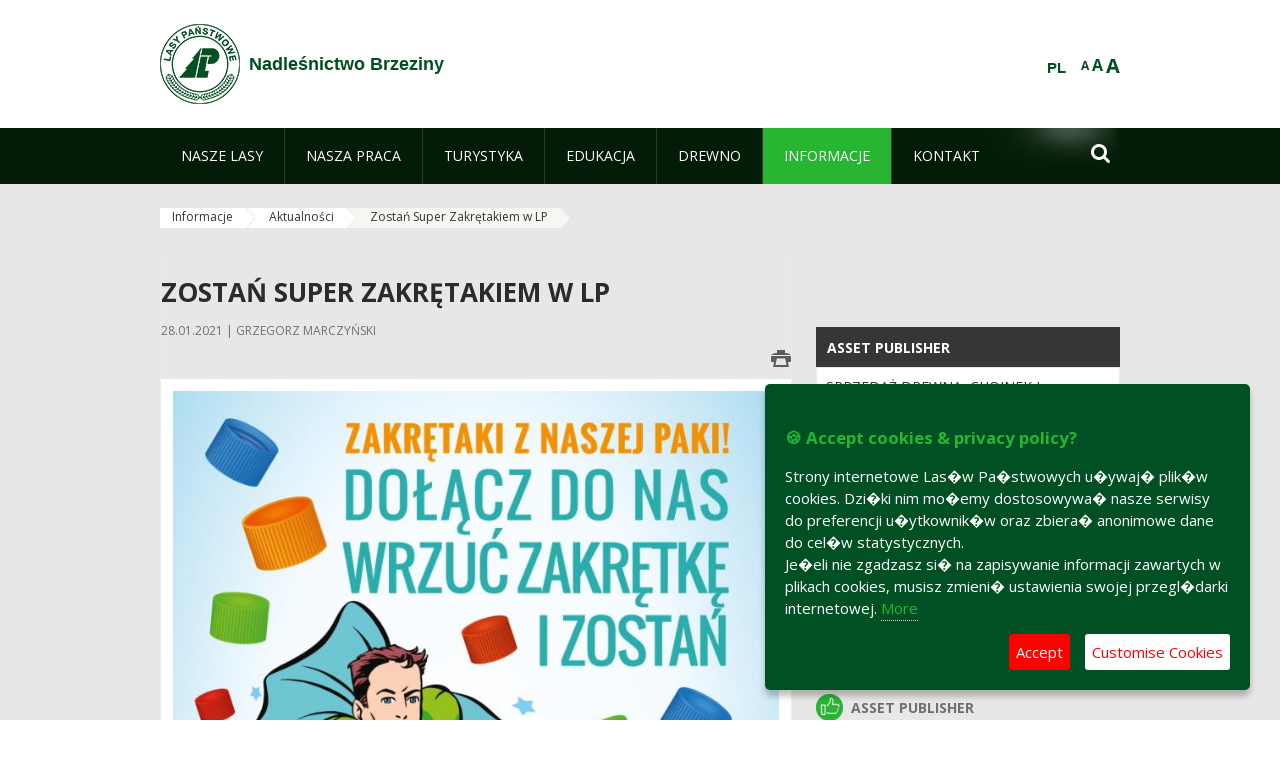

--- FILE ---
content_type: text/html;charset=UTF-8
request_url: https://brzeziny.lodz.lasy.gov.pl/en/aktualnosci/-/asset_publisher/tVjKDGOAU8yd/content/zostan-super-zakretakiem-w-lp
body_size: 22168
content:
























































		<!DOCTYPE html>













































































<html class="aui ltr" dir="ltr" lang="en-GB">

<head>
    <meta http-equiv="X-UA-Compatible" content="IE=11,10,9,Edge" />
    <meta name="viewport" content="width=device-width, initial-scale=1.0" />

    <title>Zostań Super Zakrętakiem w LP - Aktualności - Nadleśnictwo Brzeziny - Lasy Państwowe</title>
    <link href='https://fonts.googleapis.com/css?family=Open+Sans:300,400,700,800&amp;subset=latin,latin-ext' rel='stylesheet' type='text/css'>

    <script type="text/javascript">
        document.createElement('picture');
    </script>
    <script src="https://brzeziny.lodz.lasy.gov.pl/nfh-cp-tiles-theme/js/mediaCheck.0.4.6 min.js"></script>
    <script src="https://brzeziny.lodz.lasy.gov.pl/nfh-cp-tiles-theme/js/picturefill.3.0.2.min.js" async="async"></script>
    <script src="https://brzeziny.lodz.lasy.gov.pl/nfh-cp-tiles-theme/js/jquery-3.1.0.min.js"></script>
    <script src="https://brzeziny.lodz.lasy.gov.pl/nfh-cp-tiles-theme/js/jquery-enlightbox.1.1.min.js"></script>
    <script src="https://brzeziny.lodz.lasy.gov.pl/nfh-cp-tiles-theme/js/jquery.royalslider.9.5.1.min.js"></script>
    <script src="https://brzeziny.lodz.lasy.gov.pl/nfh-cp-tiles-theme/js/js.cookie.2.0.4.js"></script>
    <script src="https://brzeziny.lodz.lasy.gov.pl/nfh-cp-tiles-theme/js/jquery.ihavecookies.min.js"></script>
    <script src="https://brzeziny.lodz.lasy.gov.pl/nfh-cp-tiles-theme/js/nfh-cp.js"></script>

    <script type="text/javascript">

        var _gaq = _gaq || [];
        _gaq.push(['_setAccount', 'UA-32410790-1']);
        _gaq.push(['_setDomainName', 'lasy.gov.pl']);
        _gaq.push(['_trackPageview']);

        (function() {
            var ga = document.createElement('script'); ga.type = 'text/javascript'; ga.async = true;
            ga.src = ('https:' == document.location.protocol ? 'https://ssl' : 'http://www') + '.google-analytics.com/ga.js';
            var s = document.getElementsByTagName('script')[0]; s.parentNode.insertBefore(ga, s);
        })();


        var options = {
            title: '&#x1F36A; Accept cookies & privacy policy?',
            message: 'Strony internetowe Las�w Pa�stwowych u�ywaj� plik�w cookies. Dzi�ki nim mo�emy dostosowywa� nasze serwisy do preferencji u�ytkownik�w oraz zbiera� anonimowe dane do cel�w statystycznych.<br/>Je�eli nie zgadzasz si� na zapisywanie informacji zawartych w plikach cookies, musisz zmieni� ustawienia swojej przegl�darki internetowej.',
            delay: 600,
            expires: 700,
            link: '/pliki-cookies',
            onAccept: function(){
                var myPreferences = $.fn.ihavecookies.cookie();
                console.log('Yay! The following preferences were saved...');
                console.log(myPreferences);
            },
            uncheckBoxes: true,
            acceptBtnLabel: 'Accept ',
            advancedBtnLabel: 'Customise Cookies',
            moreInfoLabel: 'More',
            cookieTypesTitle: 'Select which cookies you want to accept',
            fixedCookieTypeLabel: 'Essential',
            fixedCookieTypeDesc: 'These are essential for the website to work correctly.',
            cookieTypes: [
                {
                    type: 'Analytics',
                    value: 'analytics',
                    description: 'Cookies related to site visits, browser types, etc.'
                }
            ]
        }

        $(document).ready(function() {
            $('body').ihavecookies(options);

            $('#ihavecookiesBtn').on('click', function(){
                $('body').ihavecookies(options, 'reinit');
            });
        });

//        function applyColorScheme(name) {
//            var be = $("body");
//            be.removeClass("cs-base");
//            be.removeClass("cs-contrast");
//            be.addClass(name);
//        }
        function applyFontSize(name) {
            var be = $("body");
            be.removeClass("fs-normal");
            be.removeClass("fs-large");
            be.removeClass("fs-extra-large");
            be.addClass(name);
            $(window).trigger('resize'); // refresh slider
        }
    </script>





























































<meta content="text/html; charset=UTF-8" http-equiv="content-type" />





































































	

	

	

	
		<meta content="Z radością informujemy, że leśnicy z RDLP w Łodzi i 19 Nadleśnictw dołączają do akcji „Zostań Super Zakrętakiem” realizowanej przez Stowarzyszenie „Łódzkie Hospicjum dla Dzieci &#x2013; ŁUPKOWA”. Zakrętki..." lang="pl-PL" name="description" />
	

	

	
		<meta content="pomagamy,leśnicy pomagają,zostań super zakrętakiem,hospicjum,wyróżnione,wydarzenia,archiwum,aktualności" lang="pl-PL" name="keywords" />
	



<link href="https://brzeziny.lodz.lasy.gov.pl/nfh-cp-tiles-theme/images/favicon.ico" rel="Shortcut Icon" />





	<link href="https&#x3a;&#x2f;&#x2f;brzeziny&#x2e;lodz&#x2e;lasy&#x2e;gov&#x2e;pl&#x2f;aktualnosci&#x2f;-&#x2f;asset_publisher&#x2f;tVjKDGOAU8yd&#x2f;content&#x2f;zostan-super-zakretakiem-w-lp" rel="canonical" />

	

			
				<link href="https&#x3a;&#x2f;&#x2f;brzeziny&#x2e;lodz&#x2e;lasy&#x2e;gov&#x2e;pl&#x2f;aktualnosci&#x2f;-&#x2f;asset_publisher&#x2f;tVjKDGOAU8yd&#x2f;content&#x2f;zostan-super-zakretakiem-w-lp" hreflang="x-default" rel="alternate" />
			

			<link href="https&#x3a;&#x2f;&#x2f;brzeziny&#x2e;lodz&#x2e;lasy&#x2e;gov&#x2e;pl&#x2f;aktualnosci&#x2f;-&#x2f;asset_publisher&#x2f;tVjKDGOAU8yd&#x2f;content&#x2f;zostan-super-zakretakiem-w-lp" hreflang="pl-PL" rel="alternate" />

	

			

			<link href="https&#x3a;&#x2f;&#x2f;brzeziny&#x2e;lodz&#x2e;lasy&#x2e;gov&#x2e;pl&#x2f;de&#x2f;aktualnosci&#x2f;-&#x2f;asset_publisher&#x2f;tVjKDGOAU8yd&#x2f;content&#x2f;zostan-super-zakretakiem-w-lp" hreflang="de-DE" rel="alternate" />

	

			

			<link href="https&#x3a;&#x2f;&#x2f;brzeziny&#x2e;lodz&#x2e;lasy&#x2e;gov&#x2e;pl&#x2f;en&#x2f;aktualnosci&#x2f;-&#x2f;asset_publisher&#x2f;tVjKDGOAU8yd&#x2f;content&#x2f;zostan-super-zakretakiem-w-lp" hreflang="en-GB" rel="alternate" />

	





<link class="lfr-css-file" href="https&#x3a;&#x2f;&#x2f;brzeziny&#x2e;lodz&#x2e;lasy&#x2e;gov&#x2e;pl&#x2f;nfh-cp-tiles-theme&#x2f;css&#x2f;aui&#x2e;css&#x3f;browserId&#x3d;other&#x26;themeId&#x3d;nfhcptilestheme_WAR_nfhcptilestheme&#x26;minifierType&#x3d;css&#x26;languageId&#x3d;en_GB&#x26;b&#x3d;6210&#x26;t&#x3d;1767876194000" rel="stylesheet" type="text/css" />

<link href="&#x2f;html&#x2f;css&#x2f;main&#x2e;css&#x3f;browserId&#x3d;other&#x26;themeId&#x3d;nfhcptilestheme_WAR_nfhcptilestheme&#x26;minifierType&#x3d;css&#x26;languageId&#x3d;en_GB&#x26;b&#x3d;6210&#x26;t&#x3d;1441787690000" rel="stylesheet" type="text/css" />









	

				<link href="https://brzeziny.lodz.lasy.gov.pl/html/portlet/asset_publisher/css/main.css?browserId=other&amp;themeId=nfhcptilestheme_WAR_nfhcptilestheme&amp;minifierType=css&amp;languageId=en_GB&amp;b=6210&amp;t=1768408738000" rel="stylesheet" type="text/css" />

	

				<link href="https://brzeziny.lodz.lasy.gov.pl/html/portlet/journal_content/css/main.css?browserId=other&amp;themeId=nfhcptilestheme_WAR_nfhcptilestheme&amp;minifierType=css&amp;languageId=en_GB&amp;b=6210&amp;t=1768408738000" rel="stylesheet" type="text/css" />

	

				<link href="https://brzeziny.lodz.lasy.gov.pl/nfh-cp-organizations-portlet/css/main.css?browserId=other&amp;themeId=nfhcptilestheme_WAR_nfhcptilestheme&amp;minifierType=css&amp;languageId=en_GB&amp;b=6210&amp;t=1768408727000" rel="stylesheet" type="text/css" />

	







<script type="text/javascript">
	// <![CDATA[
		var Liferay = {
			Browser: {
				acceptsGzip: function() {
					return true;
				},
				getMajorVersion: function() {
					return 131.0;
				},
				getRevision: function() {
					return "537.36";
				},
				getVersion: function() {
					return "131.0";
				},
				isAir: function() {
					return false;
				},
				isChrome: function() {
					return true;
				},
				isFirefox: function() {
					return false;
				},
				isGecko: function() {
					return true;
				},
				isIe: function() {
					return false;
				},
				isIphone: function() {
					return false;
				},
				isLinux: function() {
					return false;
				},
				isMac: function() {
					return true;
				},
				isMobile: function() {
					return false;
				},
				isMozilla: function() {
					return false;
				},
				isOpera: function() {
					return false;
				},
				isRtf: function() {
					return true;
				},
				isSafari: function() {
					return true;
				},
				isSun: function() {
					return false;
				},
				isWap: function() {
					return false;
				},
				isWapXhtml: function() {
					return false;
				},
				isWebKit: function() {
					return true;
				},
				isWindows: function() {
					return false;
				},
				isWml: function() {
					return false;
				}
			},

			Data: {
				NAV_SELECTOR: '#navigation',

				isCustomizationView: function() {
					return false;
				},

				notices: [
					null

					

					
				]
			},

			ThemeDisplay: {
				
					getLayoutId: function() {
						return "508";
					},
					getLayoutURL: function() {
						return "https://brzeziny.lodz.lasy.gov.pl/en/aktualnosci";
					},
					getParentLayoutId: function() {
						return "507";
					},
					isPrivateLayout: function() {
						return "false";
					},
					isVirtualLayout: function() {
						return false;
					},
				

				getBCP47LanguageId: function() {
					return "en-GB";
				},
				getCDNBaseURL: function() {
					return "https://brzeziny.lodz.lasy.gov.pl";
				},
				getCDNDynamicResourcesHost: function() {
					return "";
				},
				getCDNHost: function() {
					return "";
				},
				getCompanyId: function() {
					return "10097";
				},
				getCompanyGroupId: function() {
					return "20183917";
				},
				getDefaultLanguageId: function() {
					return "pl_PL";
				},
				getDoAsUserIdEncoded: function() {
					return "";
				},
				getLanguageId: function() {
					return "en_GB";
				},
				getParentGroupId: function() {
					return "86690";
				},
				getPathContext: function() {
					return "";
				},
				getPathImage: function() {
					return "/image";
				},
				getPathJavaScript: function() {
					return "/html/js";
				},
				getPathMain: function() {
					return "/en/c";
				},
				getPathThemeImages: function() {
					return "https://brzeziny.lodz.lasy.gov.pl/nfh-cp-tiles-theme/images";
				},
				getPathThemeRoot: function() {
					return "/nfh-cp-tiles-theme";
				},
				getPlid: function() {
					return "29504807";
				},
				getPortalURL: function() {
					return "https://brzeziny.lodz.lasy.gov.pl";
				},
				getPortletSetupShowBordersDefault: function() {
					return true;
				},
				getScopeGroupId: function() {
					return "86690";
				},
				getScopeGroupIdOrLiveGroupId: function() {
					return "86690";
				},
				getSessionId: function() {
					
						
						
							return "";
						
					
				},
				getSiteGroupId: function() {
					return "86690";
				},
				getURLControlPanel: function() {
					return "/en/group/control_panel?refererPlid=29504807";
				},
				getURLHome: function() {
					return "https\x3a\x2f\x2fbrzeziny\x2elodz\x2elasy\x2egov\x2epl\x2fweb\x2fguest";
				},
				getUserId: function() {
					return "10105";
				},
				getUserName: function() {
					
						
						
							return "";
						
					
				},
				isAddSessionIdToURL: function() {
					return false;
				},
				isFreeformLayout: function() {
					return false;
				},
				isImpersonated: function() {
					return false;
				},
				isSignedIn: function() {
					return false;
				},
				isStateExclusive: function() {
					return false;
				},
				isStateMaximized: function() {
					return false;
				},
				isStatePopUp: function() {
					return false;
				}
			},

			PropsValues: {
				NTLM_AUTH_ENABLED: false
			}
		};

		var themeDisplay = Liferay.ThemeDisplay;

		

		Liferay.AUI = {
			getAvailableLangPath: function() {
				return 'available_languages.jsp?browserId=other&themeId=nfhcptilestheme_WAR_nfhcptilestheme&colorSchemeId=01&minifierType=js&languageId=en_GB&b=6210&t=1768408729000';
			},
			getCombine: function() {
				return true;
			},
			getComboPath: function() {
				return '/combo/?browserId=other&minifierType=&languageId=en_GB&b=6210&t=1768408729000&';
			},
			getFilter: function() {
				
					
						return 'min';
					
					
					
				
			},
			getJavaScriptRootPath: function() {
				return '/html/js';
			},
			getLangPath: function() {
				return 'aui_lang.jsp?browserId=other&themeId=nfhcptilestheme_WAR_nfhcptilestheme&colorSchemeId=01&minifierType=js&languageId=en_GB&b=6210&t=1768408729000';
			},
			getStaticResourceURLParams: function() {
				return '?browserId=other&minifierType=&languageId=en_GB&b=6210&t=1768408729000';
			}
		};

		Liferay.authToken = 'nzIMfws2';

		

		Liferay.currentURL = '\x2fen\x2faktualnosci\x2f-\x2fasset_publisher\x2ftVjKDGOAU8yd\x2fcontent\x2fzostan-super-zakretakiem-w-lp';
		Liferay.currentURLEncoded = '\x252Fen\x252Faktualnosci\x252F-\x252Fasset_publisher\x252FtVjKDGOAU8yd\x252Fcontent\x252Fzostan-super-zakretakiem-w-lp';
	// ]]>
</script>


	
		
			
				<script src="/html/js/barebone.jsp?browserId=other&amp;themeId=nfhcptilestheme_WAR_nfhcptilestheme&amp;colorSchemeId=01&amp;minifierType=js&amp;minifierBundleId=javascript.barebone.files&amp;languageId=en_GB&amp;b=6210&amp;t=1768408729000" type="text/javascript"></script>
			
			
		
	
	


<script type="text/javascript">
	// <![CDATA[
		

			

			
				Liferay.Portlet.list = ['101_INSTANCE_tVjKDGOAU8yd', '101_INSTANCE_x9eK', '101_INSTANCE_kCS6', '56_INSTANCE_nsDg1tIZw7hM', 'nfhcplanguage', 'nfhcpdivisionsmobile_WAR_nfhcporganizationsportlet', 'nfhcpfooterarticle1', 'nfhcpfooterarticle2', 'nfhcpfooterarticle3', '101_INSTANCE_1M8a'];
			
		

		

		
	// ]]>
</script>





	
		

			

			
		
		
	



	
		
		

			

			
		
	










	









	
	<meta property="og:type" content="article">
	<meta property="og:title" content="Zostań Super Zakrętakiem w LP">
	<meta property="og:description" content="Z radością informujemy, że leśnicy z RDLP w Łodzi i 19 Nadleśnictw dołączają do akcji „Zostań Super Zakrętakiem” realizowanej przez Stowarzyszenie „Łódzkie Hospicjum dla Dzieci – ŁUPKOWA”. Zakrętki zbierane do specjalnych pojemników firma recyklingowa przerabia na granulat i przekazuje do ponownego wykorzystania – a to realne pieniądze dla chorych dzieciaków!">
	
		<meta property="og:image" content="/image/journal/article?img_id=40015978&t=1611840528109">
	






<link class="lfr-css-file" href="https&#x3a;&#x2f;&#x2f;brzeziny&#x2e;lodz&#x2e;lasy&#x2e;gov&#x2e;pl&#x2f;nfh-cp-tiles-theme&#x2f;css&#x2f;main&#x2e;css&#x3f;browserId&#x3d;other&#x26;themeId&#x3d;nfhcptilestheme_WAR_nfhcptilestheme&#x26;minifierType&#x3d;css&#x26;languageId&#x3d;en_GB&#x26;b&#x3d;6210&#x26;t&#x3d;1767876194000" rel="stylesheet" type="text/css" />








	<style type="text/css">

		

			

				

					

#p_p_id_101_INSTANCE_tVjKDGOAU8yd_ .portlet {
border-width:;
border-style:
}




				

			

		

			

				

					

#p_p_id_101_INSTANCE_x9eK_ .portlet {
border-width:;
border-style:
}




				

			

		

			

				

					

#p_p_id_101_INSTANCE_kCS6_ .portlet {
border-width:;
border-style:
}




				

			

		

			

				

					

#p_p_id_56_INSTANCE_nsDg1tIZw7hM_ .portlet {
border-width:;
border-style:
}




				

			

		

			

		

			

		

			

		

			

		

			

		

			

		

			

		

	</style>



</head>

<body class="cs-base yui3-skin-sam controls-visible signed-out public-page organization-site group-86690 cp-pklp-app">
    <script type="text/javascript">
        var fs = Cookies.get("fbsFontSize");
        if (fs) {
            applyFontSize(fs);
        }

        function setFontSize(name) {
            // definicja funkcji applyFontSize w head
            applyFontSize(name);
            Cookies.set("fbsFontSize", name);
        }
    </script>

    <a href="#main-content" id="skip-to-content">Skip to Content</a>

    


























































































































    <div id="page">

        <header id="header" class="$header_css_class" role="banner">
            <div id="header-table">
                <div id="header-organization">
                    <a href="https://brzeziny.lodz.lasy.gov.pl/en" title="Nadleśnictwo Brzeziny" class="logo">
                        <picture>
                                <!--[if IE 9]><video style="display: none;"><![endif]-->
                                <source srcset="https://brzeziny.lodz.lasy.gov.pl/nfh-cp-tiles-theme/images/nfh-cp/logo-80x80.png" media="(max-width: 979px)" />
                                <source srcset="https://brzeziny.lodz.lasy.gov.pl/nfh-cp-tiles-theme/images/nfh-cp/logo-80x80.png" media="(min-width: 980px)" />
                                <!--[if IE 9]></video><![endif]-->
                                <img srcset="https://brzeziny.lodz.lasy.gov.pl/nfh-cp-tiles-theme/images/nfh-cp/logo-80x80.png" alt="Logo" />
                        </picture>
                    </a>
                    <a href="https://brzeziny.lodz.lasy.gov.pl/en" title="Nadleśnictwo Brzeziny" class="name"><span>Nadleśnictwo Brzeziny</span></a>
                </div>
                <div id="header-banner">
                    <a href="https://www.lasy.gov.pl/" target="_blank"><img alt="National Forests Holding" src="https://brzeziny.lodz.lasy.gov.pl/nfh-cp-tiles-theme/images/nfh-cp/banner-180x44.png"/></a>
                </div>
                <div id="header-localization">
                    <ul id="header-accessability">
                        <li id="button-normal-font" title="normal-font"><button href="#" onclick="setFontSize('fs-normal');return false;">A</button></li>
                        <li id="button-large-font" title="large-font"><button href="#" onclick="setFontSize('fs-large');return false;">A</button></li>
                        <li id="button-extra-large-font" title="extra-large-font"><button href="#" onclick="setFontSize('fs-extra-large');return false;">A</button></li>
                    </ul>
                    



























































	

	<div class="portlet-boundary portlet-boundary_nfhcplanguage_  portlet-static portlet-static-end portlet-borderless portlet-language " id="p_p_id_nfhcplanguage_" >
		<span id="p_nfhcplanguage"></span>



	
	
	

		


























































	
	
	
	
	

		

		
			
			

				

				<div class="portlet-borderless-container" >
					

					


	<div class="portlet-body">



	
		
			
			
				
					



















































































































































































	

				

				
					
					
						


	
	
		






























































































































	
	

		

			
				
					
						
						
							<a href="https&#x3a;&#x2f;&#x2f;brzeziny&#x2e;lodz&#x2e;lasy&#x2e;gov&#x2e;pl&#x2f;en&#x2f;aktualnosci&#x3f;p_auth&#x3d;nzIMfws2&#x26;p_p_id&#x3d;nfhcplanguage&#x26;p_p_lifecycle&#x3d;1&#x26;p_p_state&#x3d;normal&#x26;p_p_mode&#x3d;view&#x26;_nfhcplanguage_struts_action&#x3d;&#x25;2Flanguage&#x25;2Fview&#x26;_nfhcplanguage_redirect&#x3d;&#x25;2Fen&#x25;2Faktualnosci&#x25;2F-&#x25;2Fasset_publisher&#x25;2FtVjKDGOAU8yd&#x25;2Fcontent&#x25;2Fzostan-super-zakretakiem-w-lp&#x26;_nfhcplanguage_languageId&#x3d;pl_PL" class="taglib-language-list-text last" lang="pl-PL" >PL</a>
						
					
				
				
			

		

	

	

					
				
			
		
	
	



	</div>

				</div>

				
			
		
	


	







	</div>





                </div>
            </div>
            <div id="header-buttons" role="presentation">
                <a id="header-button-select-organization" href="#" class="button"><span><span>Select division</span></span></a>
                <a id="header-button-search" href="#" class="button"><span><span class="fa fa-2x">&#xf002;</span><br/><span>Search</span></span></a>
                <a id="header-button-navigation" href="#" class="button"><span><span class="fa fa-2x">&#xf0c9;</span><br/><span>Menu</span></span></a>
            </div>
            <div id="header-divisions" class="open" role="presentation">
                



























































	

	<div class="portlet-boundary portlet-boundary_nfhcpdivisionsmobile_WAR_nfhcporganizationsportlet_  portlet-static portlet-static-end portlet-borderless nfh-divisions-portlet " id="p_p_id_nfhcpdivisionsmobile_WAR_nfhcporganizationsportlet_" >
		<span id="p_nfhcpdivisionsmobile_WAR_nfhcporganizationsportlet"></span>



	
	
	

		

			
				
					


























































	
	
	
	
	

		

		
			
			

				

				<div class="portlet-borderless-container" >
					

					


	<div class="portlet-body">



	
		
			
			
				
					



















































































































































































	

				

				
					
					
						


	

		











































 



<div class="divisions tile-1h">

    <div class="subtitle"><span>Divisions and others</span></div>

    











































































<div class="control-group input-select-wrapper">
	

	

	<select class="aui-field-select"  id="_nfhcpdivisionsmobile_WAR_nfhcporganizationsportlet_divisions"  name="_nfhcpdivisionsmobile_WAR_nfhcporganizationsportlet_divisions"   title="divisions"  >
		

		
        







































































<option class=""    value=""  >


	Select
</option>
        
        







































































<option class=""    value="/web/rdlp_lodz"  >


	Regionalna Dyrekcja Lasów Państwowych w Łodzi
</option>
        
        







































































<option class=""    value="/web/belchatow"  >


	Nadleśnictwo Bełchatów
</option>
        
        







































































<option class=""    value="/web/brzeziny"  >


	Nadleśnictwo Brzeziny
</option>
        
        







































































<option class=""    value="/web/gostynin"  >


	Nadleśnictwo Gostynin
</option>
        
        







































































<option class=""    value="/web/grotniki"  >


	Nadleśnictwo Grotniki
</option>
        
        







































































<option class=""    value="/web/kolumna"  >


	Nadleśnictwo Kolumna
</option>
        
        







































































<option class=""    value="/web/kutno"  >


	Nadleśnictwo Kutno
</option>
        
        







































































<option class=""    value="/web/opoczno"  >


	Nadleśnictwo Opoczno
</option>
        
        







































































<option class=""    value="/web/piotrkow"  >


	Nadleśnictwo Piotrków
</option>
        
        







































































<option class=""    value="/web/poddebice"  >


	Nadleśnictwo Poddębice
</option>
        
        







































































<option class=""    value="/web/przedborz"  >


	Nadleśnictwo Przedbórz
</option>
        
        







































































<option class=""    value="/web/plock"  >


	Nadleśnictwo Płock
</option>
        
        







































































<option class=""    value="/web/radomsko"  >


	Nadleśnictwo Radomsko
</option>
        
        







































































<option class=""    value="/web/radziwillow"  >


	Nadleśnictwo Radziwiłłów
</option>
        
        







































































<option class=""    value="/web/skierniewice"  >


	Nadleśnictwo Skierniewice
</option>
        
        







































































<option class=""    value="/web/smardzewice"  >


	Nadleśnictwo Smardzewice
</option>
        
        







































































<option class=""    value="/web/spala"  >


	Nadleśnictwo Spała
</option>
        
        







































































<option class=""    value="/web/wielun"  >


	Nadleśnictwo Wieluń
</option>
        
        







































































<option class=""    value="/web/zloczew"  >


	Nadleśnictwo Złoczew
</option>
        
        







































































<option class=""    value="/web/lack"  >


	Nadleśnictwo Łąck
</option>
        
        







































































<option class=""    value="/web/nagorzyce"  >


	Leśny Ośrodek Szkoleniowo-Wypoczynkowy ''Nagórzyce''
</option>
        
        







































































<option class=""    value="/web/lzd"  >


	Leśny Zakłda Doświadczalny w Rogowie
</option>
        
        







































































<option class=""    value="/web/lesny_dwor"  >


	Ośrodek Wypoczynkowy  ''Leśny Dwór" w Mielnie
</option>
        
        







































































<option class=""    value="/web/polowanie"  >


	Tereny Łowieckie RDLP w Łodzi
</option>
        
        







































































<option class=""    value="/web/zup"  >


	Zakład Usługowo-Produkcyjny Lasów Państwowych w Łodzi
</option>
        
        







































































<option class=""    value="/web/zespol-ochrony-lasu-w-lodzi"  >


	Zespół Ochrony Lasu w Łodzi
</option>
        
    











































































	</select>

	

	
</div>

    <div class="button-holder">
        <a class="button button-go">
            <span class="text">Go</span><span class="icon fa fa-2x">&#xf105;</span>
        </a>
    </div>
</div>

	
	

					
				
			
		
	
	



	</div>

				</div>

				
			
		
	

				
				
			

		

	







	</div>





            </div>
        </header>

        <div id="navigation-top">

<nav class="sort-pages modify-pages" role="navigation">

    <ul aria-label="Site Pages" role="menubar" class="level-1">

                <li  class=" has-children" id="layout_340" role="presentation">
                    <a tabindex="0" aria-labelledby="layout_340"  href="https&#x3a;&#x2f;&#x2f;brzeziny&#x2e;lodz&#x2e;lasy&#x2e;gov&#x2e;pl&#x2f;en&#x2f;nasze-lasy"  role="menuitem"><span>























































 Nasze lasy</span></a>
                        <a tabindex="-1" href="#" class="toggle-navigation-button"><span class="fa"></span></a>
                        <ul role="menu" class="level-2">

                                <li  class="" id="layout_341" role="presentation">
                                    <a tabindex="0" aria-labelledby="layout_341" href="https&#x3a;&#x2f;&#x2f;brzeziny&#x2e;lodz&#x2e;lasy&#x2e;gov&#x2e;pl&#x2f;en&#x2f;lasy-nadlesnictwa"  role="menuitem">Lasy nadleśnictwa </a>
                                </li>

                                <li  class="" id="layout_519" role="presentation">
                                    <a tabindex="0" aria-labelledby="layout_519" href="https&#x3a;&#x2f;&#x2f;brzeziny&#x2e;lodz&#x2e;lasy&#x2e;gov&#x2e;pl&#x2f;en&#x2f;zasieg-terytorialny-nadlesnictwa"  role="menuitem">Zasięg terytorialny nadleśnictwa </a>
                                </li>

                                <li  class="" id="layout_342" role="presentation">
                                    <a tabindex="0" aria-labelledby="layout_342" href="https&#x3a;&#x2f;&#x2f;brzeziny&#x2e;lodz&#x2e;lasy&#x2e;gov&#x2e;pl&#x2f;en&#x2f;lasy-regionu"  role="menuitem">Lasy regionu </a>
                                </li>

                                <li  class="" id="layout_343" role="presentation">
                                    <a tabindex="0" aria-labelledby="layout_343" href="https&#x3a;&#x2f;&#x2f;brzeziny&#x2e;lodz&#x2e;lasy&#x2e;gov&#x2e;pl&#x2f;en&#x2f;lesny-kompleks-promocyjny-xxxxxxxx-"  role="menuitem">Leśny Kompleks Promocyjny Lasy Spalsko-Rogowskie </a>
                                </li>

                                <li  class="" id="layout_480" role="presentation">
                                    <a tabindex="0" aria-labelledby="layout_480" href="https&#x3a;&#x2f;&#x2f;brzeziny&#x2e;lodz&#x2e;lasy&#x2e;gov&#x2e;pl&#x2f;en&#x2f;polskie-lasy"  role="menuitem">Polskie lasy </a>
                                </li>

                                <li  class="" id="layout_345" role="presentation">
                                    <a tabindex="0" aria-labelledby="layout_345" href="http&#x3a;&#x2f;&#x2f;www&#x2e;lasy&#x2e;gov&#x2e;pl&#x2f;mapa" target="_blank" role="menuitem">Mapa(y) lasów  <span class="hide-accessible">(Opens New Window)</span> </a>
                                </li>

                                <li  class=" last" id="layout_481" role="presentation">
                                    <a tabindex="0" aria-labelledby="layout_481" href="https&#x3a;&#x2f;&#x2f;brzeziny&#x2e;lodz&#x2e;lasy&#x2e;gov&#x2e;pl&#x2f;en&#x2f;pgl-lasy-panstwowe"  role="menuitem">PGL Lasy Państwowe </a>
                                </li>
                        </ul>
                </li>

                <li  class=" has-children" id="layout_346" role="presentation">
                    <a tabindex="0" aria-labelledby="layout_346"  href="https&#x3a;&#x2f;&#x2f;brzeziny&#x2e;lodz&#x2e;lasy&#x2e;gov&#x2e;pl&#x2f;en&#x2f;nasza-praca"  role="menuitem"><span>























































 Nasza praca</span></a>
                        <a tabindex="-1" href="#" class="toggle-navigation-button"><span class="fa"></span></a>
                        <ul role="menu" class="level-2">

                                <li  class=" has-children" id="layout_347" role="presentation">
                                    <a tabindex="0" aria-labelledby="layout_347" href="https&#x3a;&#x2f;&#x2f;brzeziny&#x2e;lodz&#x2e;lasy&#x2e;gov&#x2e;pl&#x2f;en&#x2f;o-nadlesnictwie"  role="menuitem">O nadleśnictwie </a>
                                        <a tabindex="-1" href="#" class="toggle-navigation-button"><span class="fa"></span></a>
                                        <ul role="menu" class="level-3">

                                                <li  class="" id="layout_348" role="presentation">
                                                    <a tabindex="0" aria-labelledby="layout_348" href="https&#x3a;&#x2f;&#x2f;brzeziny&#x2e;lodz&#x2e;lasy&#x2e;gov&#x2e;pl&#x2f;en&#x2f;polozenie"  role="menuitem">Położenie </a>
                                                </li>

                                                <li  class="" id="layout_349" role="presentation">
                                                    <a tabindex="0" aria-labelledby="layout_349" href="https&#x3a;&#x2f;&#x2f;brzeziny&#x2e;lodz&#x2e;lasy&#x2e;gov&#x2e;pl&#x2f;en&#x2f;galeria-zdjec"  role="menuitem">Galeria zdjęć </a>
                                                </li>

                                                <li  class=" has-children" id="layout_350" role="presentation">
                                                    <a tabindex="0" aria-labelledby="layout_350" href="https&#x3a;&#x2f;&#x2f;brzeziny&#x2e;lodz&#x2e;lasy&#x2e;gov&#x2e;pl&#x2f;en&#x2f;historia"  role="menuitem">Historia </a>
                                                        <a tabindex="-1" href="#" class="toggle-navigation-button"><span class="fa"></span></a>
                                                        <ul role="menu" class="level-4">
    
                                                                <li  class=" last" id="layout_544" role="presentation">
                                                                    <a tabindex="0" aria-labelledby="layout_544" href="https&#x3a;&#x2f;&#x2f;brzeziny&#x2e;lodz&#x2e;lasy&#x2e;gov&#x2e;pl&#x2f;en&#x2f;cmentarze"  role="menuitem">Cmentarze i miejsca pamięci </a>
                                                                </li>
                                                        </ul>
                                                </li>

                                                <li  class="" id="layout_351" role="presentation">
                                                    <a tabindex="0" aria-labelledby="layout_351" href="https&#x3a;&#x2f;&#x2f;brzeziny&#x2e;lodz&#x2e;lasy&#x2e;gov&#x2e;pl&#x2f;en&#x2f;organizacja-nadlesnictwa"  role="menuitem">Organizacja nadleśnictwa </a>
                                                </li>

                                                <li  class=" last" id="layout_352" role="presentation">
                                                    <a tabindex="0" aria-labelledby="layout_352" href="https&#x3a;&#x2f;&#x2f;brzeziny&#x2e;lodz&#x2e;lasy&#x2e;gov&#x2e;pl&#x2f;en&#x2f;projekty-i-fundusze"  role="menuitem">Projekty i fundusze </a>
                                                </li>
                                        </ul>
                                </li>

                                <li  class="" id="layout_353" role="presentation">
                                    <a tabindex="0" aria-labelledby="layout_353" href="https&#x3a;&#x2f;&#x2f;brzeziny&#x2e;lodz&#x2e;lasy&#x2e;gov&#x2e;pl&#x2f;en&#x2f;zasoby-lesne"  role="menuitem">Zasoby leśne </a>
                                </li>

                                <li  class="" id="layout_354" role="presentation">
                                    <a tabindex="0" aria-labelledby="layout_354" href="https&#x3a;&#x2f;&#x2f;brzeziny&#x2e;lodz&#x2e;lasy&#x2e;gov&#x2e;pl&#x2f;en&#x2f;hodowla-lasu"  role="menuitem">Hodowla lasu </a>
                                </li>

                                <li  class="" id="layout_355" role="presentation">
                                    <a tabindex="0" aria-labelledby="layout_355" href="https&#x3a;&#x2f;&#x2f;brzeziny&#x2e;lodz&#x2e;lasy&#x2e;gov&#x2e;pl&#x2f;en&#x2f;ochrona-lasu"  role="menuitem">Ochrona lasu </a>
                                </li>

                                <li  class="" id="layout_356" role="presentation">
                                    <a tabindex="0" aria-labelledby="layout_356" href="https&#x3a;&#x2f;&#x2f;brzeziny&#x2e;lodz&#x2e;lasy&#x2e;gov&#x2e;pl&#x2f;en&#x2f;uzytkowanie-lasu"  role="menuitem">Użytkowanie lasu </a>
                                </li>

                                <li  class="" id="layout_357" role="presentation">
                                    <a tabindex="0" aria-labelledby="layout_357" href="https&#x3a;&#x2f;&#x2f;brzeziny&#x2e;lodz&#x2e;lasy&#x2e;gov&#x2e;pl&#x2f;en&#x2f;urzadzanie-lasu"  role="menuitem">Urządzanie lasu </a>
                                </li>

                                <li  class=" has-children" id="layout_358" role="presentation">
                                    <a tabindex="0" aria-labelledby="layout_358" href="https&#x3a;&#x2f;&#x2f;brzeziny&#x2e;lodz&#x2e;lasy&#x2e;gov&#x2e;pl&#x2f;en&#x2f;lowiectwo"  role="menuitem">Łowiectwo </a>
                                        <a tabindex="-1" href="#" class="toggle-navigation-button"><span class="fa"></span></a>
                                        <ul role="menu" class="level-3">

                                                <li  class="" id="layout_500" role="presentation">
                                                    <a tabindex="0" aria-labelledby="layout_500" href="https&#x3a;&#x2f;&#x2f;brzeziny&#x2e;lodz&#x2e;lasy&#x2e;gov&#x2e;pl&#x2f;en&#x2f;ohz"  role="menuitem">OHZ </a>
                                                </li>

                                                <li  class=" last" id="layout_420" role="presentation">
                                                    <a tabindex="0" aria-labelledby="layout_420" href="https&#x3a;&#x2f;&#x2f;brzeziny&#x2e;lodz&#x2e;lasy&#x2e;gov&#x2e;pl&#x2f;en&#x2f;zagroda-hodowli-daniela"  role="menuitem">Zagroda Hodowli Daniela </a>
                                                </li>
                                        </ul>
                                </li>

                                <li  class=" has-children" id="layout_359" role="presentation">
                                    <a tabindex="0" aria-labelledby="layout_359" href="https&#x3a;&#x2f;&#x2f;brzeziny&#x2e;lodz&#x2e;lasy&#x2e;gov&#x2e;pl&#x2f;en&#x2f;ochrona-przyrody"  role="menuitem">Ochrona przyrody </a>
                                        <a tabindex="-1" href="#" class="toggle-navigation-button"><span class="fa"></span></a>
                                        <ul role="menu" class="level-3">

                                                <li  class=" has-children" id="layout_360" role="presentation">
                                                    <a tabindex="0" aria-labelledby="layout_360" href="https&#x3a;&#x2f;&#x2f;brzeziny&#x2e;lodz&#x2e;lasy&#x2e;gov&#x2e;pl&#x2f;en&#x2f;rezerwaty-przyrody"  role="menuitem">Rezerwaty przyrody </a>
                                                        <a tabindex="-1" href="#" class="toggle-navigation-button"><span class="fa"></span></a>
                                                        <ul role="menu" class="level-4">
    
                                                                <li  class="" id="layout_422" role="presentation">
                                                                    <a tabindex="0" aria-labelledby="layout_422" href="https&#x3a;&#x2f;&#x2f;brzeziny&#x2e;lodz&#x2e;lasy&#x2e;gov&#x2e;pl&#x2f;en&#x2f;rezerwat-galkow"  role="menuitem">Rezerwat Gałków </a>
                                                                </li>
    
                                                                <li  class="" id="layout_423" role="presentation">
                                                                    <a tabindex="0" aria-labelledby="layout_423" href="https&#x3a;&#x2f;&#x2f;brzeziny&#x2e;lodz&#x2e;lasy&#x2e;gov&#x2e;pl&#x2f;en&#x2f;rezerwat-laznow"  role="menuitem">Rezerwat Łaznów </a>
                                                                </li>
    
                                                                <li  class="" id="layout_424" role="presentation">
                                                                    <a tabindex="0" aria-labelledby="layout_424" href="https&#x3a;&#x2f;&#x2f;brzeziny&#x2e;lodz&#x2e;lasy&#x2e;gov&#x2e;pl&#x2f;en&#x2f;rezerwat-rawka"  role="menuitem">Rezerwat Rawka </a>
                                                                </li>
    
                                                                <li  class="" id="layout_425" role="presentation">
                                                                    <a tabindex="0" aria-labelledby="layout_425" href="https&#x3a;&#x2f;&#x2f;brzeziny&#x2e;lodz&#x2e;lasy&#x2e;gov&#x2e;pl&#x2f;en&#x2f;rezerwat-parowy-janinowskie"  role="menuitem">Rezerwat Parowy Janinowskie </a>
                                                                </li>
    
                                                                <li  class="" id="layout_426" role="presentation">
                                                                    <a tabindex="0" aria-labelledby="layout_426" href="https&#x3a;&#x2f;&#x2f;brzeziny&#x2e;lodz&#x2e;lasy&#x2e;gov&#x2e;pl&#x2f;en&#x2f;rezerwat-wiaczyn"  role="menuitem">Rezerwat Wiączyń </a>
                                                                </li>
    
                                                                <li  class=" last" id="layout_427" role="presentation">
                                                                    <a tabindex="0" aria-labelledby="layout_427" href="https&#x3a;&#x2f;&#x2f;brzeziny&#x2e;lodz&#x2e;lasy&#x2e;gov&#x2e;pl&#x2f;en&#x2f;rezerwat-struga-dobieszkowska"  role="menuitem">Rezerwat Struga Dobieszkowska </a>
                                                                </li>
                                                        </ul>
                                                </li>

                                                <li  class="" id="layout_361" role="presentation">
                                                    <a tabindex="0" aria-labelledby="layout_361" href="https&#x3a;&#x2f;&#x2f;brzeziny&#x2e;lodz&#x2e;lasy&#x2e;gov&#x2e;pl&#x2f;en&#x2f;parki-krajobrazowe"  role="menuitem">Parki krajobrazowe </a>
                                                </li>

                                                <li  class="" id="layout_362" role="presentation">
                                                    <a tabindex="0" aria-labelledby="layout_362" href="https&#x3a;&#x2f;&#x2f;brzeziny&#x2e;lodz&#x2e;lasy&#x2e;gov&#x2e;pl&#x2f;en&#x2f;obszary-chronionego-krajobrazu"  role="menuitem">Obszary chronionego krajobrazu </a>
                                                </li>

                                                <li  class="" id="layout_363" role="presentation">
                                                    <a tabindex="0" aria-labelledby="layout_363" href="https&#x3a;&#x2f;&#x2f;brzeziny&#x2e;lodz&#x2e;lasy&#x2e;gov&#x2e;pl&#x2f;en&#x2f;obszary-natura-2000"  role="menuitem">Obszary Natura 2000 </a>
                                                </li>

                                                <li  class="" id="layout_364" role="presentation">
                                                    <a tabindex="0" aria-labelledby="layout_364" href="https&#x3a;&#x2f;&#x2f;brzeziny&#x2e;lodz&#x2e;lasy&#x2e;gov&#x2e;pl&#x2f;en&#x2f;pomniki-przyrody"  role="menuitem">Pomniki przyrody </a>
                                                </li>

                                                <li  class=" last" id="layout_365" role="presentation">
                                                    <a tabindex="0" aria-labelledby="layout_365" href="https&#x3a;&#x2f;&#x2f;brzeziny&#x2e;lodz&#x2e;lasy&#x2e;gov&#x2e;pl&#x2f;en&#x2f;uzytki-ekologiczne"  role="menuitem">Użytki ekologiczne </a>
                                                </li>
                                        </ul>
                                </li>

                                <li  class="" id="layout_366" role="presentation">
                                    <a tabindex="0" aria-labelledby="layout_366" href="https&#x3a;&#x2f;&#x2f;brzeziny&#x2e;lodz&#x2e;lasy&#x2e;gov&#x2e;pl&#x2f;en&#x2f;certyfikaty"  role="menuitem">Certyfikaty </a>
                                </li>

                                <li  class=" last" id="layout_367" role="presentation">
                                    <a tabindex="0" aria-labelledby="layout_367" href="https&#x3a;&#x2f;&#x2f;brzeziny&#x2e;lodz&#x2e;lasy&#x2e;gov&#x2e;pl&#x2f;en&#x2f;nadzor-nad-lasami-niepanstwowymi"  role="menuitem">Nadzór nad lasami niepaństwowymi </a>
                                </li>
                        </ul>
                </li>

                <li  class=" has-children" id="layout_368" role="presentation">
                    <a tabindex="0" aria-labelledby="layout_368"  href="https&#x3a;&#x2f;&#x2f;brzeziny&#x2e;lodz&#x2e;lasy&#x2e;gov&#x2e;pl&#x2f;en&#x2f;turystyka"  role="menuitem"><span>























































 Turystyka</span></a>
                        <a tabindex="-1" href="#" class="toggle-navigation-button"><span class="fa"></span></a>
                        <ul role="menu" class="level-2">

                                <li  class="" id="layout_369" role="presentation">
                                    <a tabindex="0" aria-labelledby="layout_369" href="https&#x3a;&#x2f;&#x2f;czaswlas&#x2e;pl&#x2f;mapa&#x3f;search&#x3d;1&#x26;s_noclegi&#x3d;1&#x26;s_biwaki&#x3d;1&#x26;s_edukacyjne&#x3d;1&#x26;s_nazwa&#x3d;&#x26;m_zoom&#x3d;7&#x26;m_lat&#x3d;52&#x2e;918899999999994&#x26;m_lng&#x3d;19&#x2e;13340000000001" target="_blank" role="menuitem">Miejsca i obiekty  <span class="hide-accessible">(Opens New Window)</span> </a>
                                </li>

                                <li  class="" id="layout_370" role="presentation">
                                    <a tabindex="0" aria-labelledby="layout_370" href="https&#x3a;&#x2f;&#x2f;czaswlas&#x2e;pl&#x2f;wyprawy&#x2f;&#x3f;p&#x3d;1" target="_blank" role="menuitem">Warto zobaczyć  <span class="hide-accessible">(Opens New Window)</span> </a>
                                </li>

                                <li  class="" id="layout_371" role="presentation">
                                    <a tabindex="0" aria-labelledby="layout_371" href="https&#x3a;&#x2f;&#x2f;czaswlas&#x2e;pl&#x2f;&#x3f;id&#x3d;c81e728d9d4c2f636f067f89cc14862c" target="_blank" role="menuitem">Znajdź na mapie  <span class="hide-accessible">(Opens New Window)</span> </a>
                                </li>

                                <li  class=" has-children" id="layout_482" role="presentation">
                                    <a tabindex="0" aria-labelledby="layout_482" href="https&#x3a;&#x2f;&#x2f;brzeziny&#x2e;lodz&#x2e;lasy&#x2e;gov&#x2e;pl&#x2f;en&#x2f;pomysly-na-wypoczynek"  role="menuitem">Pomysły na wypoczynek </a>
                                        <a tabindex="-1" href="#" class="toggle-navigation-button"><span class="fa"></span></a>
                                        <ul role="menu" class="level-3">

                                                <li  class="" id="layout_483" role="presentation">
                                                    <a tabindex="0" aria-labelledby="layout_483" href="https&#x3a;&#x2f;&#x2f;brzeziny&#x2e;lodz&#x2e;lasy&#x2e;gov&#x2e;pl&#x2f;en&#x2f;bieganie"  role="menuitem">Bieganie </a>
                                                </li>

                                                <li  class="" id="layout_484" role="presentation">
                                                    <a tabindex="0" aria-labelledby="layout_484" href="https&#x3a;&#x2f;&#x2f;brzeziny&#x2e;lodz&#x2e;lasy&#x2e;gov&#x2e;pl&#x2f;en&#x2f;biegi-na-orientacje"  role="menuitem">Biegi na orientację </a>
                                                </li>

                                                <li  class="" id="layout_485" role="presentation">
                                                    <a tabindex="0" aria-labelledby="layout_485" href="https&#x3a;&#x2f;&#x2f;brzeziny&#x2e;lodz&#x2e;lasy&#x2e;gov&#x2e;pl&#x2f;en&#x2f;geocaching"  role="menuitem">Geocaching </a>
                                                </li>

                                                <li  class="" id="layout_486" role="presentation">
                                                    <a tabindex="0" aria-labelledby="layout_486" href="https&#x3a;&#x2f;&#x2f;brzeziny&#x2e;lodz&#x2e;lasy&#x2e;gov&#x2e;pl&#x2f;en&#x2f;jazda-konna"  role="menuitem">Jazda konna </a>
                                                </li>

                                                <li  class="" id="layout_487" role="presentation">
                                                    <a tabindex="0" aria-labelledby="layout_487" href="https&#x3a;&#x2f;&#x2f;brzeziny&#x2e;lodz&#x2e;lasy&#x2e;gov&#x2e;pl&#x2f;en&#x2f;narciarstwo-biegowe"  role="menuitem">Narciarstwo biegowe </a>
                                                </li>

                                                <li  class="" id="layout_488" role="presentation">
                                                    <a tabindex="0" aria-labelledby="layout_488" href="https&#x3a;&#x2f;&#x2f;brzeziny&#x2e;lodz&#x2e;lasy&#x2e;gov&#x2e;pl&#x2f;en&#x2f;nordic-walking"  role="menuitem">Nordic walking </a>
                                                </li>

                                                <li  class=" last" id="layout_489" role="presentation">
                                                    <a tabindex="0" aria-labelledby="layout_489" href="https&#x3a;&#x2f;&#x2f;brzeziny&#x2e;lodz&#x2e;lasy&#x2e;gov&#x2e;pl&#x2f;en&#x2f;psie-zaprzegi"  role="menuitem">Psie zaprzęgi </a>
                                                </li>
                                        </ul>
                                </li>

                                <li  class="" id="layout_373" role="presentation">
                                    <a tabindex="0" aria-labelledby="layout_373" href="http&#x3a;&#x2f;&#x2f;www&#x2e;lodz&#x2e;lasyonline&#x2e;pl&#x2f;ohz-kwatery-lowieckie&#x2c;brzeziny-lesniczowka-wiaczyn&#x2e;html"  role="menuitem">Wirtualne wycieczki i prezentacje </a>
                                </li>

                                <li  class="" id="layout_530" role="presentation">
                                    <a tabindex="0" aria-labelledby="layout_530" href="https&#x3a;&#x2f;&#x2f;brzeziny&#x2e;lodz&#x2e;lasy&#x2e;gov&#x2e;pl&#x2f;en&#x2f;regulamin-korzystania-z-obiektow-turystyczno-edukacyjnych"  role="menuitem">Regulamin korzystania z obiektów turystyczno - edukacyjnych </a>
                                </li>

                                <li  class=" last" id="layout_533" role="presentation">
                                    <a tabindex="0" aria-labelledby="layout_533" href="https&#x3a;&#x2f;&#x2f;brzeziny&#x2e;lodz&#x2e;lasy&#x2e;gov&#x2e;pl&#x2f;en&#x2f;program-zanocuj-w-lesie-"  role="menuitem">Program &#034;Zanocuj w lesie&#034; </a>
                                </li>
                        </ul>
                </li>

                <li  class=" has-children" id="layout_374" role="presentation">
                    <a tabindex="0" aria-labelledby="layout_374"  href="https&#x3a;&#x2f;&#x2f;brzeziny&#x2e;lodz&#x2e;lasy&#x2e;gov&#x2e;pl&#x2f;en&#x2f;edukacja"  role="menuitem"><span>























































 Edukacja</span></a>
                        <a tabindex="-1" href="#" class="toggle-navigation-button"><span class="fa"></span></a>
                        <ul role="menu" class="level-2">

                                <li  class=" has-children" id="layout_375" role="presentation">
                                    <a tabindex="0" aria-labelledby="layout_375" href="https&#x3a;&#x2f;&#x2f;brzeziny&#x2e;lodz&#x2e;lasy&#x2e;gov&#x2e;pl&#x2f;en&#x2f;las-rysia-erysia"  role="menuitem">Las Rysia eRysia </a>
                                        <a tabindex="-1" href="#" class="toggle-navigation-button"><span class="fa"></span></a>
                                        <ul role="menu" class="level-3">

                                                <li  class="" id="layout_376" role="presentation">
                                                    <a tabindex="0" aria-labelledby="layout_376" href="http&#x3a;&#x2f;&#x2f;dzieci&#x2e;erys&#x2e;pl&#x2f;gry_i_zabawy" target="_blank" role="menuitem">Gry  <span class="hide-accessible">(Opens New Window)</span> </a>
                                                </li>

                                                <li  class="" id="layout_377" role="presentation">
                                                    <a tabindex="0" aria-labelledby="layout_377" href="http&#x3a;&#x2f;&#x2f;mlodziez&#x2e;erys&#x2e;pl&#x2f;lesnoteka" target="_blank" role="menuitem">Leśnoteka  <span class="hide-accessible">(Opens New Window)</span> </a>
                                                </li>

                                                <li  class="" id="layout_378" role="presentation">
                                                    <a tabindex="0" aria-labelledby="layout_378" href="http&#x3a;&#x2f;&#x2f;mlodziez&#x2e;erys&#x2e;pl&#x2f;galeria&#x2f;&#x3f;p&#x3d;1&#x26;lang_id&#x3d;2" target="_blank" role="menuitem">Fotoblog  <span class="hide-accessible">(Opens New Window)</span> </a>
                                                </li>

                                                <li  class=" last" id="layout_379" role="presentation">
                                                    <a tabindex="0" aria-labelledby="layout_379" href="http&#x3a;&#x2f;&#x2f;dzieci&#x2e;erys&#x2e;pl&#x2f;slownik" target="_blank" role="menuitem">Słownik  <span class="hide-accessible">(Opens New Window)</span> </a>
                                                </li>
                                        </ul>
                                </li>

                                <li  class="" id="layout_380" role="presentation">
                                    <a tabindex="0" aria-labelledby="layout_380" href="https&#x3a;&#x2f;&#x2f;brzeziny&#x2e;lodz&#x2e;lasy&#x2e;gov&#x2e;pl&#x2f;en&#x2f;obiekty-edukacyjne"  role="menuitem">Obiekty edukacyjne </a>
                                </li>

                                <li  class=" has-children" id="layout_381" role="presentation">
                                    <a tabindex="0" aria-labelledby="layout_381" href="https&#x3a;&#x2f;&#x2f;brzeziny&#x2e;lodz&#x2e;lasy&#x2e;gov&#x2e;pl&#x2f;en&#x2f;oferta-edukacyjna"  role="menuitem">Oferta edukacyjna </a>
                                        <a tabindex="-1" href="#" class="toggle-navigation-button"><span class="fa"></span></a>
                                        <ul role="menu" class="level-3">

                                                <li  class=" last" id="layout_382" role="presentation">
                                                    <a tabindex="0" aria-labelledby="layout_382" href="https&#x3a;&#x2f;&#x2f;brzeziny&#x2e;lodz&#x2e;lasy&#x2e;gov&#x2e;pl&#x2f;en&#x2f;terminarz-rezerwacje"  role="menuitem">Terminarz, rezerwacje </a>
                                                </li>
                                        </ul>
                                </li>

                                <li  class=" last" id="layout_540" role="presentation">
                                    <a tabindex="0" aria-labelledby="layout_540" href="https&#x3a;&#x2f;&#x2f;brzeziny&#x2e;lodz&#x2e;lasy&#x2e;gov&#x2e;pl&#x2f;en&#x2f;standardy-ochrony-maloletnich"  role="menuitem">Standardy ochrony małoletnich </a>
                                </li>
                        </ul>
                </li>

                <li  class=" has-children" id="layout_475" role="presentation">
                    <a tabindex="0" aria-labelledby="layout_475"  href="https&#x3a;&#x2f;&#x2f;brzeziny&#x2e;lodz&#x2e;lasy&#x2e;gov&#x2e;pl&#x2f;en&#x2f;drewno"  role="menuitem"><span>























































 Drewno</span></a>
                        <a tabindex="-1" href="#" class="toggle-navigation-button"><span class="fa"></span></a>
                        <ul role="menu" class="level-2">

                                <li  class="" id="layout_476" role="presentation">
                                    <a tabindex="0" aria-labelledby="layout_476" href="https&#x3a;&#x2f;&#x2f;brzeziny&#x2e;lodz&#x2e;lasy&#x2e;gov&#x2e;pl&#x2f;en&#x2f;surowiec-do-wszystkiego"  role="menuitem">Surowiec do wszystkiego </a>
                                </li>

                                <li  class="" id="layout_477" role="presentation">
                                    <a tabindex="0" aria-labelledby="layout_477" href="https&#x3a;&#x2f;&#x2f;brzeziny&#x2e;lodz&#x2e;lasy&#x2e;gov&#x2e;pl&#x2f;en&#x2f;skad-sie-bierze-drewno"  role="menuitem">Skąd się bierze drewno </a>
                                </li>

                                <li  class="" id="layout_478" role="presentation">
                                    <a tabindex="0" aria-labelledby="layout_478" href="https&#x3a;&#x2f;&#x2f;brzeziny&#x2e;lodz&#x2e;lasy&#x2e;gov&#x2e;pl&#x2f;en&#x2f;zasady-sprzedazy"  role="menuitem">Zasady sprzedaży </a>
                                </li>

                                <li  class=" last" id="layout_479" role="presentation">
                                    <a tabindex="0" aria-labelledby="layout_479" href="https&#x3a;&#x2f;&#x2f;brzeziny&#x2e;lodz&#x2e;lasy&#x2e;gov&#x2e;pl&#x2f;en&#x2f;polski-przeboj"  role="menuitem">Polski przebój </a>
                                </li>
                        </ul>
                </li>

                <li aria-selected='true' class="selected has-children" id="layout_507" role="presentation">
                    <a tabindex="0" aria-labelledby="layout_507" aria-haspopup='true' href="https&#x3a;&#x2f;&#x2f;brzeziny&#x2e;lodz&#x2e;lasy&#x2e;gov&#x2e;pl&#x2f;en&#x2f;informacje"  role="menuitem"><span>























































 Informacje</span></a>
                        <a tabindex="-1" href="#" class="toggle-navigation-button"><span class="fa"></span></a>
                        <ul role="menu" class="level-2">

                                <li aria-selected='true' class="selected" id="layout_508" role="presentation">
                                    <a tabindex="0" aria-labelledby="layout_508" href="https&#x3a;&#x2f;&#x2f;brzeziny&#x2e;lodz&#x2e;lasy&#x2e;gov&#x2e;pl&#x2f;en&#x2f;aktualnosci"  role="menuitem">Aktualności </a>
                                </li>

                                <li  class="" id="layout_512" role="presentation">
                                    <a tabindex="0" aria-labelledby="layout_512" href="https&#x3a;&#x2f;&#x2f;brzeziny&#x2e;lodz&#x2e;lasy&#x2e;gov&#x2e;pl&#x2f;en&#x2f;wydarzenia"  role="menuitem">Wydarzenia </a>
                                </li>

                                <li  class="" id="layout_510" role="presentation">
                                    <a tabindex="0" aria-labelledby="layout_510" href="https&#x3a;&#x2f;&#x2f;brzeziny&#x2e;lodz&#x2e;lasy&#x2e;gov&#x2e;pl&#x2f;en&#x2f;sprzedaz-drewna-choinek-i-sadzonek"  role="menuitem">Sprzedaż drewna, choinek i sadzonek </a>
                                </li>

                                <li  class="" id="layout_513" role="presentation">
                                    <a tabindex="0" aria-labelledby="layout_513" href="https&#x3a;&#x2f;&#x2f;brzeziny&#x2e;lodz&#x2e;lasy&#x2e;gov&#x2e;pl&#x2f;en&#x2f;zagrozenia-pozarowe"  role="menuitem">Zagrożenia pożarowe </a>
                                </li>

                                <li  class="" id="layout_514" role="presentation">
                                    <a tabindex="0" aria-labelledby="layout_514" href="http&#x3a;&#x2f;&#x2f;www&#x2e;lasy&#x2e;gov&#x2e;pl&#x2f;informacje&#x2f;zakazy-wstepu-do-lasow" target="_blank" role="menuitem">Zakazy wstępu do lasu  <span class="hide-accessible">(Opens New Window)</span> </a>
                                </li>

                                <li  class="" id="layout_511" role="presentation">
                                    <a tabindex="0" aria-labelledby="layout_511" href="https&#x3a;&#x2f;&#x2f;brzeziny&#x2e;lodz&#x2e;lasy&#x2e;gov&#x2e;pl&#x2f;en&#x2f;faq"  role="menuitem">FAQ </a>
                                </li>

                                <li  class="" id="layout_515" role="presentation">
                                    <a tabindex="0" aria-labelledby="layout_515" href="https&#x3a;&#x2f;&#x2f;brzeziny&#x2e;lodz&#x2e;lasy&#x2e;gov&#x2e;pl&#x2f;en&#x2f;lasy-monitorowane"  role="menuitem">Lasy monitorowane </a>
                                </li>

                                <li  class=" has-children" id="layout_521" role="presentation">
                                    <a tabindex="0" aria-labelledby="layout_521" href="https&#x3a;&#x2f;&#x2f;brzeziny&#x2e;lodz&#x2e;lasy&#x2e;gov&#x2e;pl&#x2f;en&#x2f;organizacje"  role="menuitem">Organizacje </a>
                                        <a tabindex="-1" href="#" class="toggle-navigation-button"><span class="fa"></span></a>
                                        <ul role="menu" class="level-3">

                                                <li  class=" last" id="layout_522" role="presentation">
                                                    <a tabindex="0" aria-labelledby="layout_522" href="https&#x3a;&#x2f;&#x2f;brzeziny&#x2e;lodz&#x2e;lasy&#x2e;gov&#x2e;pl&#x2f;en&#x2f;sitlid-i-ptl"  role="menuitem">SITLiD i PTL </a>
                                                </li>
                                        </ul>
                                </li>

                                <li  class="" id="layout_529" role="presentation">
                                    <a tabindex="0" aria-labelledby="layout_529" href="https&#x3a;&#x2f;&#x2f;brzeziny&#x2e;lodz&#x2e;lasy&#x2e;gov&#x2e;pl&#x2f;en&#x2f;klauzula-informacyjna-o-przetwarzaniu-danych-osobowych"  role="menuitem">Klauzula informacyjna o przetwarzaniu danych osobowych </a>
                                </li>

                                <li  class="" id="layout_535" role="presentation">
                                    <a tabindex="0" aria-labelledby="layout_535" href="https&#x3a;&#x2f;&#x2f;brzeziny&#x2e;lodz&#x2e;lasy&#x2e;gov&#x2e;pl&#x2f;en&#x2f;przetargi-zamowienia-publiczne"  role="menuitem">Przetargi, zamówienia, zarządzenia </a>
                                </li>

                                <li  class="" id="layout_536" role="presentation">
                                    <a tabindex="0" aria-labelledby="layout_536" href="https&#x3a;&#x2f;&#x2f;brzeziny&#x2e;lodz&#x2e;lasy&#x2e;gov&#x2e;pl&#x2f;en&#x2f;oferta-lowiecka"  role="menuitem">Oferta łowiecka </a>
                                </li>

                                <li  class="" id="layout_537" role="presentation">
                                    <a tabindex="0" aria-labelledby="layout_537" href="https&#x3a;&#x2f;&#x2f;brzeziny&#x2e;lodz&#x2e;lasy&#x2e;gov&#x2e;pl&#x2f;en&#x2f;regulamin-korzystania-z-drog-lesnych"  role="menuitem">Regulamin korzystania z dróg leśnych </a>
                                </li>

                                <li  class="" id="layout_542" role="presentation">
                                    <a tabindex="0" aria-labelledby="layout_542" href="https&#x3a;&#x2f;&#x2f;brzeziny&#x2e;lodz&#x2e;lasy&#x2e;gov&#x2e;pl&#x2f;en&#x2f;projekty-i-fundusze1"  role="menuitem">Projekty i fundusze </a>
                                </li>

                                <li  class=" last" id="layout_545" role="presentation">
                                    <a tabindex="0" aria-labelledby="layout_545" href="https&#x3a;&#x2f;&#x2f;brzeziny&#x2e;lodz&#x2e;lasy&#x2e;gov&#x2e;pl&#x2f;en&#x2f;zglaszanie-naruszen"  role="menuitem">Zgłaszanie naruszeń </a>
                                </li>
                        </ul>
                </li>

                <li  class=" has-children last" id="layout_392" role="presentation">
                    <a tabindex="0" aria-labelledby="layout_392"  href="https&#x3a;&#x2f;&#x2f;brzeziny&#x2e;lodz&#x2e;lasy&#x2e;gov&#x2e;pl&#x2f;en&#x2f;kontakt"  role="menuitem"><span>























































 Kontakt</span></a>
                        <a tabindex="-1" href="#" class="toggle-navigation-button"><span class="fa"></span></a>
                        <ul role="menu" class="level-2">

                                <li  class="" id="layout_393" role="presentation">
                                    <a tabindex="0" aria-labelledby="layout_393" href="https&#x3a;&#x2f;&#x2f;brzeziny&#x2e;lodz&#x2e;lasy&#x2e;gov&#x2e;pl&#x2f;en&#x2f;nadlesnictwo"  role="menuitem">Nadleśnictwo </a>
                                </li>

                                <li  class="" id="layout_394" role="presentation">
                                    <a tabindex="0" aria-labelledby="layout_394" href="https&#x3a;&#x2f;&#x2f;brzeziny&#x2e;lodz&#x2e;lasy&#x2e;gov&#x2e;pl&#x2f;en&#x2f;lesnictwa"  role="menuitem">Leśnictwa </a>
                                </li>

                                <li  class="" id="layout_395" role="presentation">
                                    <a tabindex="0" aria-labelledby="layout_395" href="https&#x3a;&#x2f;&#x2f;brzeziny&#x2e;lodz&#x2e;lasy&#x2e;gov&#x2e;pl&#x2f;web&#x2f;rdlp_lodz&#x2f;regionalna-dyrekcja-lp" target="_blank" role="menuitem">Regionalna Dyrekcja LP  <span class="hide-accessible">(Opens New Window)</span> </a>
                                </li>

                                <li  class="" id="layout_396" role="presentation">
                                    <a tabindex="0" aria-labelledby="layout_396" href="http&#x3a;&#x2f;&#x2f;www&#x2e;lasy&#x2e;gov&#x2e;pl&#x2f;kontakt&#x2f;dyrekcja-generalna-lp" target="_blank" role="menuitem">Dyrekcja Generalna LP  <span class="hide-accessible">(Opens New Window)</span> </a>
                                </li>

                                <li  class="" id="layout_397" role="presentation">
                                    <a tabindex="0" aria-labelledby="layout_397" href="https&#x3a;&#x2f;&#x2f;brzeziny&#x2e;lodz&#x2e;lasy&#x2e;gov&#x2e;pl&#x2f;en&#x2f;dla-mediow"  role="menuitem">Dla mediów </a>
                                </li>

                                <li  class="" id="layout_532" role="presentation">
                                    <a tabindex="0" aria-labelledby="layout_532" href="https&#x3a;&#x2f;&#x2f;brzeziny&#x2e;lodz&#x2e;lasy&#x2e;gov&#x2e;pl&#x2f;en&#x2f;telefon-interwencyjny-ws&#x2e;-legow-ptasich"  role="menuitem">Telefon interwencyjny ws. lęgów ptasich </a>
                                </li>

                                <li  class=" last" id="layout_539" role="presentation">
                                    <a tabindex="0" aria-labelledby="layout_539" href="https&#x3a;&#x2f;&#x2f;brzeziny&#x2e;lodz&#x2e;lasy&#x2e;gov&#x2e;pl&#x2f;en&#x2f;konsultant-ds&#x2e;-kontaktow-spolecznych"  role="menuitem">Konsultant ds. kontaktów społecznych </a>
                                </li>
                        </ul>
                </li>

        <li tabindex="0" class="search">
            <a tabindex="-1" href="#"><span class="fa">&#xf002;</span></a>
            <div class="search-outer">
                <div class="search-inner">
                    







































































































































<form action="https&#x3a;&#x2f;&#x2f;brzeziny&#x2e;lodz&#x2e;lasy&#x2e;gov&#x2e;pl&#x2f;en&#x2f;aktualnosci&#x3f;p_p_auth&#x3d;8GXeD1Rr&#x26;p_p_id&#x3d;77&#x26;p_p_lifecycle&#x3d;0&#x26;p_p_state&#x3d;maximized&#x26;p_p_mode&#x3d;view&#x26;_77_struts_action&#x3d;&#x25;2Fjournal_content_search&#x25;2Fsearch&#x26;_77_showListed&#x3d;false" class="form  "  id="fm" method="post" name="fm" >
	

	<input name="formDate" type="hidden" value="1768923821157" />
	












































































	<div class="control-group control-group-inline input-text-wrapper">









	
	
	
	
	
	
	
	

		

		
			
			
			
				<input  class="field lfr-search-keywords"  id="_77_keywords_fmbe"    name="_77_keywords"   placeholder="Search..." title="Search Web Content" type="text" value=""  size="30"  />
			
		

		
	







	</div>




	












































































	<div class="control-group control-group-inline input-text-wrapper">









	
	
	
	
	
	
	
	

		

		
			
			
			
				<input alt="Search" class="field lfr-search-button"  id="search"    name="search"    title="Search" type="image"   src="https://brzeziny.lodz.lasy.gov.pl/nfh-cp-tiles-theme/images/common/search.png" alt="search"  />
			
		

		
	







	</div>















































































	
</form>





                </div>
            </div>
        </li>
    </ul>

</nav>        </div>

        <div id="content">
            <div id="content-inner">
                    <nav id="breadcrumbs">
                    


























































	

























































<ul aria-label="Breadcrumb" class="breadcrumb breadcrumb-horizontal">
	<li class="first breadcrumb-truncate" title="Informacje" ><a href="https://brzeziny.lodz.lasy.gov.pl/en/informacje" >Informacje</a><span class="divider">/</span></li><li class="current-parent breadcrumb-truncate" title="Aktualności" ><a href="https://brzeziny.lodz.lasy.gov.pl/en/aktualnosci" >Aktualności</a><span class="divider">/</span></li><li class="active last breadcrumb-truncate" title="Zostań Super Zakrętakiem w LP"><span>Zostań Super Zakrętakiem w LP</span></li>
</ul>

                    </nav>
                    







































































































<div class="columns-2" id="main-content" role="main">
	<div class="portlet-layout row-fluid">
		<div class="portlet-column portlet-column-first span8" id="column-1">
			<div class="portlet-dropzone portlet-column-content portlet-column-content-first" id="layout-column_column-1">



























































	

	<div class="portlet-boundary portlet-boundary_101_  portlet-static portlet-static-end portlet-asset-publisher lista-aktualnosci" id="p_p_id_101_INSTANCE_tVjKDGOAU8yd_" >
		<span id="p_101_INSTANCE_tVjKDGOAU8yd"></span>



	
	
	

		


























































	
	
	
	
	

		

		
			
				


<!-- portlet_display: com.liferay.portal.theme.PortletDisplay-->
<!-- portlet_title_url: -->
<!-- PortalUtil.getPortalURL: https://brzeziny.lodz.lasy.gov.pl-->
<!-- PortalUtil.getLayoutSetFriendlyURL: https://brzeziny.lodz.lasy.gov.pl/en-->




<section class="portlet" id="portlet_101_INSTANCE_tVjKDGOAU8yd">
	<header class="portlet-topper">
		<h1 class="portlet-title">
				


































































	
	
	
		<span class=""
			
				onmouseover="Liferay.Portal.ToolTip.show(this, 'Asset\x20Publisher')"
			
		>
			
				
				
					
	
		
		
			
				
					
						
							<img id="rjus__column1__0" src="https://brzeziny.lodz.lasy.gov.pl/nfh-cp-tiles-theme/images/spacer.png"  alt="" style="background-image: url('https://brzeziny.lodz.lasy.gov.pl/sprite/html/icons/_sprite.png'); background-position: 50% -112px; background-repeat: no-repeat; height: 16px; width: 16px;" />
						
						
					
				
				
			
		
	

	
		
		
			<span class="taglib-text hide-accessible">Asset Publisher</span>
		
	

				
			
		</span>
	




 <span class="portlet-title-text">Asset Publisher</span>
		</h1>

		<menu class="portlet-topper-toolbar" id="portlet-topper-toolbar_101_INSTANCE_tVjKDGOAU8yd" type="toolbar">
				






















































	

	

	

	

	

	

	

	

	

	

	

	

	

	

		

		

		

		

		

		
	

		</menu>
	</header>

	<div class="portlet-content">
		
					<div class=" portlet-content-container" >
						


	<div class="portlet-body">



	
		
			
			
				
					



















































































































































































	

				

				
					
					
						


	
	
		











































































































	<div>
		























































































































    <div class="asset-metadata">

        

        


    </div>


<div class="asset-full-content  no-title" entry-id="39983114">
	
		












































































































	

	

    

    
        
        
            
        
    

    

    

	<div class="asset-content" id="_101_INSTANCE_tVjKDGOAU8yd_39983114">
		

		

		
			
			
		































































<div class="journal-content-article">
	
<div id="article-86577-39983071->86690" class="nfh-cp-article">

    <h1 class="title">Zostań Super Zakrętakiem w LP</h1>

    <div class="metadata">28.01.2021 | Grzegorz Marczyński</div>

    <div class="social-media">
        <div class="addthis_toolbox addthis_default_style">
            <input type="image" alt="Print" src="https://brzeziny.lodz.lasy.gov.pl/nfh-cp-tiles-theme/images/nfh-cp/icon-print-20x17.png"                 onclick="Nfhcp.AssetPublisherPortlet.printFullContent('101_INSTANCE_tVjKDGOAU8yd', '86577-39983071->86690', '', 'zostan-super-zakretakiem-w-lp');" class="print"/>
        </div>
    </div>




        <div class="single-image-gallery">
            <div id="gallery-86577-39983071->86690">
                    <a href="/image/journal/article?img_id=40015978&t=1611840528109" rel="lightbox" title="">
                        <img src="/image/journal/article?img_id=40015978&t=1611840528109&width=716" alt="" />
                    </a>
            </div>
        </div>

        <p class="description">Z radością informujemy, że leśnicy z RDLP w Łodzi i 19 Nadleśnictw dołączają do akcji „Zostań Super Zakrętakiem” realizowanej przez Stowarzyszenie „Łódzkie Hospicjum dla Dzieci – ŁUPKOWA”. Zakrętki zbierane do specjalnych pojemników firma recyklingowa przerabia na granulat i przekazuje do ponownego wykorzystania – a to realne pieniądze dla chorych dzieciaków!</p>

    <div class="content">To ekologiczne przedsięwzięcie, które dzięki łatwej segregacji odpadów, w postaci zbiórki zakrętek, będzie wspierać podopiecznych Hospicjum w urzeczywistnianiu ich marzeń. Jedna plastikowa zakrętka nie jest w stanie nic zdziałać, ale wrzucona do pojemnika lub worka akcji “Zostań Super Zakrętakiem” staje się cennym wkładem w budowanie drugiego skrzydła placówki i realizację marzeń nieuleczalnie chorych pacjentów Łódzkiego Hospicjum!
<p>Jedna osoba średnio jest w stanie zebrać kilka-kilkanaście kilogramów rocznie, ale jeśli połączymy siły to akcja ma szansę przynieść mnóstwo uśmiechu i radości podopiecznym placówki. Codziennie w całej Polsce do śmietników trafiają tony nakrętek z tysięcy gospodarstw domowych.</p>

<p>Hospicjum na Łupkowej zapewnia (m.in. z funduszy pozyskanych dzięki akcji) całodobową opiekę lekarską, pielęgniarską, rehabilitacyjną, socjalną, pedagogiczną, psychologiczną i duchową oraz sprzęt do oddychania.</p>

<p><strong>Jak to działa?</strong></p>

<ul>
	<li>Zbieramy zakrętki i przynosimy je do pracy – RDLP czy biura Nadleśnictwa.</li>
	<li>Koordynator dostarczy je do siedziby RDLP, a RDLP do hospicjum.</li>
	<li>Wolontariusze przygotowują transport zbiorczy do firmy recyklingowej.</li>
	<li>Firma recyklingowa przerabia zakrętki na granulat i przekazuje do ponownego wykorzystania.</li>
	<li><strong>Środki pozyskane z zakrętek wędrują na konto hospicjum i przeznaczane są na spełnienie marzeń podopiecznych.</strong></li>
	<li>Dzieci zyskują bezcenną pomoc w realizacji ich pragnień i potrzeb – my otrzymujemy bezcenny uśmiech chorego dziecka.</li>
	<li>Środowisko dostaje bezcenną pomoc.</li>
	<li>Dzięki akcji pomagamy wdrażać nawyki rozważnego gospodarowania odpadami.</li>
</ul>

<p>Do akcji zbierania nakrętek zdążyliśmy już przywyknąć. Z racji tego, że gromadzące je osoby nie ponoszą żadnych kosztów, ten sposób niesienia pomocy szybko zdobył popularność. Zbieranie i recykling nakrętek są bardziej opłacalne niż zbieranie plastikowych butelek i sprzedawanie ich do skupów. Butelki są trudniejsze w obróbce, zajmują więcej miejsca. Wymagają bardziej zaawansowanego, więc i kosztowniejszego sprzętu. Jednak tym, co łączy butelki i nakrętki, jest fakt, że każde gospodarstwo domowe codziennie pozbywa się i jednych, i drugich. Dlaczego więc nie pomóc innym, odkładając nakrętki, zamiast je wyrzucać? Moglibyśmy po prostu umieszczać taką nakrętkę w specjalnym pojemniku w ramach domowej segregacji śmieci. Jednak postępując tak, tracimy szansę na realną pomoc komuś, kto jej potrzebuje. Hospicjum, które odbiera nakrętki od kilkunastu czy kilkudziesięciu podmiotów, może zarobić na sprzedaży nakrętek bardzo wymierne pieniądze i przeznaczać je na konkretne cele!</p>

<p>Liczymy na to, że dzięki leśnikom spełnione zostanie niejedno dziecięce marzenie!</p>

<p style="text-align: justify;">&nbsp;</p></div>

</div>
</div>



		

		

		

		

		

		<br />

		

		
	</div>


</div>




	</div>

	














































































































	

					
				
			
		
	
	



	</div>

					</div>
				
	</div>
</section>
			
			
		
	


	







	</div>




</div>
		</div>

		<div class="portlet-column portlet-column-last span4" id="column-2">
			<div class="portlet-dropzone portlet-column-content portlet-column-content-last" id="layout-column_column-2">



























































	

	<div class="portlet-boundary portlet-boundary_101_  portlet-static portlet-static-end portlet-asset-publisher najnowsze-aktualnosci" id="p_p_id_101_INSTANCE_x9eK_" >
		<span id="p_101_INSTANCE_x9eK"></span>



	
	
	

		


























































	
	
	
	
	

		

		
			
				


<!-- portlet_display: com.liferay.portal.theme.PortletDisplay-->
<!-- portlet_title_url: -->
<!-- PortalUtil.getPortalURL: https://brzeziny.lodz.lasy.gov.pl-->
<!-- PortalUtil.getLayoutSetFriendlyURL: https://brzeziny.lodz.lasy.gov.pl/en-->




<section class="portlet" id="portlet_101_INSTANCE_x9eK">
	<header class="portlet-topper">
		<h1 class="portlet-title">
				


































































	
	
	
		<span class=""
			
				onmouseover="Liferay.Portal.ToolTip.show(this, 'Asset\x20Publisher')"
			
		>
			
				
				
					
	
		
		
			
				
					
						
							<img id="owel__column2__0" src="https://brzeziny.lodz.lasy.gov.pl/nfh-cp-tiles-theme/images/spacer.png"  alt="" style="background-image: url('https://brzeziny.lodz.lasy.gov.pl/sprite/html/icons/_sprite.png'); background-position: 50% -112px; background-repeat: no-repeat; height: 16px; width: 16px;" />
						
						
					
				
				
			
		
	

	
		
		
			<span class="taglib-text hide-accessible">Asset Publisher</span>
		
	

				
			
		</span>
	




 <span class="portlet-title-text">Asset Publisher</span>
		</h1>

		<menu class="portlet-topper-toolbar" id="portlet-topper-toolbar_101_INSTANCE_x9eK" type="toolbar">
				






















































	

	

	

	

	

	

	

	

	

	

	

	

	

	

		

		

		

		

		

		
	

		</menu>
	</header>

	<div class="portlet-content">
		
					<div class=" portlet-content-container" >
						


	<div class="portlet-body">



	
		
			
			
				
					



















































































































































































	

				

				
					
					
						


	
	
		













































































































	

		<div class="lfr-meta-actions add-asset-selector">
			
		</div>

	



<div class="subscribe-action">
	

	
</div>




	






























































	
	
	





<div class="asset-titles news-title-small">
	<div class="asset-titles-wrapper">
        
            
                
                    




		
			
			
				





		



			












































































































    
        
        
        
             
    



    <div class="news-title-small-item">
        













































































































        

        
            <div class="no-tile"></div>
        

        <h2 class="asset-title">
            
                
                    <a href="https://brzeziny.lodz.lasy.gov.pl/en/aktualnosci/-/asset_publisher/tVjKDGOAU8yd/content/sprzedaz-drewna-choinek-i-sadzon-3">Sprzedaż drewna, choinek i sadzonek</a>
                
                
            
        </h2>
    </div>
    
	






		



			












































































































    
        
        
        
             
    



    <div class="news-title-small-item">
        













































































































        
            <div class="tile"><img alt="Nadleśnictwo Brzeziny ogłasza chęć zakupu lasów oraz gruntów przeznaczonych do zalesienia" src='/documents/86690/0/z14/dd630dfc-9c88-458f-914d-84ba55236884?t=1393513591000&width=42'/></div>
        

        

        <h2 class="asset-title">
            
                
                    <a href="https://brzeziny.lodz.lasy.gov.pl/en/aktualnosci/-/asset_publisher/tVjKDGOAU8yd/content/zakup-lasow-i-gruntow-przeznaczonych-do-zalesienia">Nadleśnictwo Brzeziny ogłasza chęć zakupu lasów oraz gruntów przeznaczonych do zalesienia</a>
                
                
            
        </h2>
    </div>
    
	






		



			












































































































    
        
        
        
             
    



    <div class="news-title-small-item">
        













































































































        
            <div class="tile"><img alt="Łódzka Submisja Drewna Cennego w Nadleśnictwie Brzeziny - Jesień 2025" src='/image/journal/article?img_id=52945041&t=1762164247114&width=42'/></div>
        

        

        <h2 class="asset-title">
            
                
                    <a href="https://brzeziny.lodz.lasy.gov.pl/en/aktualnosci/-/asset_publisher/tVjKDGOAU8yd/content/lodzka-submisja-drewna-cennego-w-nadlesnictwie-brzeziny-jesien-2025">Łódzka Submisja Drewna Cennego w Nadleśnictwie Brzeziny - Jesień 2025</a>
                
                
            
        </h2>
    </div>
    
	






		



			












































































































    
        
        
        
             
    



    <div class="news-title-small-item">
        













































































































        
            <div class="tile"><img alt="Szczepienie lisów przeciwko wściekliźnie" src='/image/journal/article?img_id=52743264&t=1759298187816&width=42'/></div>
        

        

        <h2 class="asset-title">
            
                
                    <a href="https://brzeziny.lodz.lasy.gov.pl/en/aktualnosci/-/asset_publisher/tVjKDGOAU8yd/content/szczepienie-lisow-przeciwko-wsciekliznie">Szczepienie lisów przeciwko wściekliźnie</a>
                
                
            
        </h2>
    </div>
    
	






		



			












































































































    
        
        
        
             
    



    <div class="news-title-small-item">
        













































































































        
            <div class="tile"><img alt="„W gąszczu informacji. Nie błądź! Sprawdzaj”! - podsumowujemy pierwszy etap kampanii o dezinformacji w środsowiku przyrodniczym" src='/image/journal/article?img_id=52732472&t=1759142308389&width=42'/></div>
        

        

        <h2 class="asset-title">
            
                
                    <a href="https://brzeziny.lodz.lasy.gov.pl/en/aktualnosci/-/asset_publisher/tVjKDGOAU8yd/content/-w-gaszczu-informacji-nie-bladz-sprawdzaj-podsumowujemy-pierwszy-etap-kampanii-o-dezinformacji-w-srodsowiku-przyrodniczym">„W gąszczu informacji. Nie błądź! Sprawdzaj”! - podsumowujemy pierwszy etap kampanii o dezinformacji w środsowiku przyrodniczym</a>
                
                
            
        </h2>
    </div>
    
	
		<div class="final-separator"><!-- --></div>
	





			
		


                
                
            

            
        
	</div>
</div>



	

					
				
			
		
	
	



	</div>

					</div>
				
	</div>
</section>
			
			
		
	


	







	</div>
































































	

	<div class="portlet-boundary portlet-boundary_101_  portlet-static portlet-static-end portlet-asset-publisher polecane-artykuly" id="p_p_id_101_INSTANCE_kCS6_" >
		<span id="p_101_INSTANCE_kCS6"></span>



	
	
	

		


























































	
	
	
	
	

		

		
			
				


<!-- portlet_display: com.liferay.portal.theme.PortletDisplay-->
<!-- portlet_title_url: -->
<!-- PortalUtil.getPortalURL: https://brzeziny.lodz.lasy.gov.pl-->
<!-- PortalUtil.getLayoutSetFriendlyURL: https://brzeziny.lodz.lasy.gov.pl/en-->




<section class="portlet" id="portlet_101_INSTANCE_kCS6">
	<header class="portlet-topper">
		<h1 class="portlet-title">
				


































































	
	
	
		<span class=""
			
				onmouseover="Liferay.Portal.ToolTip.show(this, 'Asset\x20Publisher')"
			
		>
			
				
				
					
	
		
		
			
				
					
						
							<img id="bvrs__column2__1" src="https://brzeziny.lodz.lasy.gov.pl/nfh-cp-tiles-theme/images/spacer.png"  alt="" style="background-image: url('https://brzeziny.lodz.lasy.gov.pl/sprite/html/icons/_sprite.png'); background-position: 50% -112px; background-repeat: no-repeat; height: 16px; width: 16px;" />
						
						
					
				
				
			
		
	

	
		
		
			<span class="taglib-text hide-accessible">Asset Publisher</span>
		
	

				
			
		</span>
	




 <span class="portlet-title-text">Asset Publisher</span>
		</h1>

		<menu class="portlet-topper-toolbar" id="portlet-topper-toolbar_101_INSTANCE_kCS6" type="toolbar">
				






















































	

	

	

	

	

	

	

	

	

	

	

	

	

	

		

		

		

		

		

		
	

		</menu>
	</header>

	<div class="portlet-content">
		
					<div class=" portlet-content-container" >
						


	<div class="portlet-body">



	
		
			
			
				
					



















































































































































































	

				

				
					
					
						


	
	
		













































































































	

		<div class="lfr-meta-actions add-asset-selector">
			
		</div>

	



<div class="subscribe-action">
	

	
</div>




	






























































	
	
	





<div class="asset-titles recommended-220x125-tiles">
	<div class="asset-titles-wrapper">
        
            
                
                    




		
			
			
				





		



			

















































































































    
        
        
               
        
        
    

    

    
        <div class="article-abstract">
            <div class="recommended-220x125-tile">
                
                    <img alt="Lasy nadleśnictwa" src='/documents/86690/0/Obraz+105/ffd142ce-dda2-47b5-b6fe-9d56b0ef31ab?t=1393513264000&width=220'/>
                
                
                <div class="summary">
                    












































































































                    <h2 class="article-title">
                        
                            
                                <a href="https://brzeziny.lodz.lasy.gov.pl/en/aktualnosci/-/asset_publisher/tVjKDGOAU8yd/content/lasy-nadlesnictwa" rel="nofollow">Lasy nadleśnictwa</a>
                            
                            
                        
                    </h2>
                    <span class="article-summary">
                    
                        <div class="asset-summary-text">
                        
                            
                                <a href="https://brzeziny.lodz.lasy.gov.pl/en/aktualnosci/-/asset_publisher/tVjKDGOAU8yd/content/lasy-nadlesnictwa">Nadleśnictwo Brzeziny to jednostka gospodarcza wchodząca w skład Regionalnej Dyrekcji Lasów Państwowych w Łodzi. Zarządza w imieniu Skarbu Państwa lasami o pow. 15,7 tyś ha podzielonych pomiędzy 2...</a>
                            
                            
                        
                        </div>
                    
                    
                    </span>
                </div>
            </div>
        </div>
    

        
	







		



			

















































































































    
        
        
               
        
        
    

    

    
        <div class="article-abstract">
            <div class="recommended-220x125-tile">
                
                    <img alt="POŁOŻENIE" src='/documents/86690/0/Zasi%C4%99g+terytorialny+Nadle%C5%9Bnictwa/ade10ef0-b6c3-416f-41c7-a29a1b7f4b76?t=1720515912476&width=220'/>
                
                
                <div class="summary">
                    












































































































                    <h2 class="article-title">
                        
                            
                                <a href="https://brzeziny.lodz.lasy.gov.pl/en/aktualnosci/-/asset_publisher/tVjKDGOAU8yd/content/polozenie-2" rel="nofollow">POŁOŻENIE</a>
                            
                            
                        
                    </h2>
                    <span class="article-summary">
                    
                        <div class="asset-summary-text">
                        
                            
                                <a href="https://brzeziny.lodz.lasy.gov.pl/en/aktualnosci/-/asset_publisher/tVjKDGOAU8yd/content/polozenie-2">Cały teren nadleśnictwa położony jest w granicach administracyjnych
województwa łódzkiego...</a>
                            
                            
                        
                        </div>
                    
                    
                    </span>
                </div>
            </div>
        </div>
    

        
	







		



			

















































































































    
        
        
               
        
        
    

    

    
        <div class="article-abstract">
            <div class="recommended-220x125-tile">
                
                
                    <div class="no-tile"></div>
                
                <div class="summary">
                    












































































































                    <h2 class="article-title">
                        
                            
                                <a href="https://brzeziny.lodz.lasy.gov.pl/en/aktualnosci/-/asset_publisher/tVjKDGOAU8yd/content/rezerwat-wiaczyn-1" rel="nofollow">Rezerwat Wiączyń</a>
                            
                            
                        
                    </h2>
                    <span class="article-summary">
                    
                        <div class="asset-summary-text">
                        
                            
                                <a href="https://brzeziny.lodz.lasy.gov.pl/en/aktualnosci/-/asset_publisher/tVjKDGOAU8yd/content/rezerwat-wiaczyn-1"></a>
                            
                            
                        
                        </div>
                    
                    
                    </span>
                </div>
            </div>
        </div>
    

        
	







		



			

















































































































    
        
        
               
        
        
    

    

    
        <div class="article-abstract">
            <div class="recommended-220x125-tile">
                
                    <img alt="OHZ Wiączyń" src='/image/journal/article?img_id=49769088&t=1720522634883&width=220'/>
                
                
                <div class="summary">
                    












































































































                    <h2 class="article-title">
                        
                            
                                <a href="https://brzeziny.lodz.lasy.gov.pl/en/aktualnosci/-/asset_publisher/tVjKDGOAU8yd/content/ohz-wiaczyn-2" rel="nofollow">OHZ Wiączyń</a>
                            
                            
                        
                    </h2>
                    <span class="article-summary">
                    
                        <div class="asset-summary-text">
                        
                            
                                <a href="https://brzeziny.lodz.lasy.gov.pl/en/aktualnosci/-/asset_publisher/tVjKDGOAU8yd/content/ohz-wiaczyn-2">OHZ Wiączyń nr obwodu 114, wchodzący w skład Nadleśnictwa Brzeziny położony jest w odległości ok 15 km od Łodzi. Powierzchnia ogólna OHZ wynosi 6696 ha w tym 1789 ha powierzchni leśnej co...</a>
                            
                            
                        
                        </div>
                    
                    
                    </span>
                </div>
            </div>
        </div>
    

        
	







		



			

















































































































    
        
        
               
        
        
    

    

    
        <div class="article-abstract">
            <div class="recommended-220x125-tile">
                
                
                    <div class="no-tile"></div>
                
                <div class="summary">
                    












































































































                    <h2 class="article-title">
                        
                            
                                <a href="https://brzeziny.lodz.lasy.gov.pl/en/aktualnosci/-/asset_publisher/tVjKDGOAU8yd/content/rezerwat-parowy-janinowskie-1" rel="nofollow">Rezerwat Parowy Janinowskie</a>
                            
                            
                        
                    </h2>
                    <span class="article-summary">
                    
                        <div class="asset-summary-text">
                        
                            
                                <a href="https://brzeziny.lodz.lasy.gov.pl/en/aktualnosci/-/asset_publisher/tVjKDGOAU8yd/content/rezerwat-parowy-janinowskie-1"></a>
                            
                            
                        
                        </div>
                    
                    
                    </span>
                </div>
            </div>
        </div>
    

        
	
		<div class="final-separator"><!-- --></div>
	






			
		


                
                
            

            
        
	</div>
</div>



	

					
				
			
		
	
	



	</div>

					</div>
				
	</div>
</section>
			
			
		
	


	







	</div>




</div>
		</div>
	</div>
</div>





	





<form action="#" id="hrefFm" method="post" name="hrefFm">
	<span></span>
</form>
            </div>
        </div>

        <footer id="footer" role="contentinfo">
            <div id="footer-inner">
                <div id="footer-column-1">
                    <img src="https://brzeziny.lodz.lasy.gov.pl/nfh-cp-tiles-theme/images/nfh-cp/logo-white-146x146.png" alt="National Forests Holding" />
                </div>
                <div id="footer-column-2">
                    



























































	

	<div class="portlet-boundary portlet-boundary_nfhcpfooterarticle1_  portlet-static portlet-static-end portlet-borderless portlet-journal-content " id="p_p_id_nfhcpfooterarticle1_" >
		<span id="p_nfhcpfooterarticle1"></span>



	
	
	

		


























































	
	
	
	
	

		

		
			
			

				

				<div class="portlet-borderless-container" >
					

					


	<div class="portlet-body">



	
		
			
			
				
					



















































































































































































	

				

				
					
					
						


	
	
		
































































	
	

		

		
			
			

				

				
					

						

						

						<div class="journal-content-article">
							<h3>
	KONTAKT:</h3>
<p>
	<strong>Nadleśnictwo Brzeziny</strong></p>
<p>
	Kaletnik, ul. Główna 3<br />
	95-040 Koluszki<br />
	tel. 44-714-15-51<br />
	fax - 44-714-15-52<br />
	<a href="mailto:brzeziny@lodz.lasy.gov.pl">brzeziny@lodz.lasy.gov.pl</a></p>
						</div>

						
					
					
				
			
		
	




	




	
		<div class="entry-links">
			































































		</div>
	

	

	

	

					
				
			
		
	
	



	</div>

				</div>

				
			
		
	


	







	</div>





                </div>
                <div id="footer-column-3">
                    



























































	

	<div class="portlet-boundary portlet-boundary_nfhcpfooterarticle2_  portlet-static portlet-static-end portlet-borderless portlet-journal-content " id="p_p_id_nfhcpfooterarticle2_" >
		<span id="p_nfhcpfooterarticle2"></span>



	
	
	

		


























































	
	
	
	
	

		

		
			
			

				

				<div class="portlet-borderless-container" >
					

					


	<div class="portlet-body">



	
		
			
			
				
					



















































































































































































	

				

				
					
					
						


	
	
		
































































	
	

		

		
			
			

				

				
					

						

						

						<div class="journal-content-article">
							<p>
	&nbsp;</p>
<p>
	<a href="https://pl-pl.facebook.com/nadlesnictwo.brzeziny.lodz/" target="_blank"><img alt="" src="[data-uri]" /></a></p>
<p>
	<a href="https://www.youtube.com/channel/UCIqkoDGCqY0GLQdxXloO45g" target="_blank"><img alt="" src="/documents/86690/262483/TVLP_grey_80px.png/2aadcf30-23f5-4d1d-b2cc-61f3a9877d2f?t=1478082313729" style="width: 80px; height: 80px;" /></a>&nbsp;&nbsp; <a href="https://www.youtube.com/channel/UCJ64kgsc0thZq_6GFUnC5Pg" target="_blank"><img class="image-inline" src="http://www.lasy.gov.pl/resolveuid/78aef11286224e91b0c10ea252534f9e" /></a></p>
						</div>

						
					
					
				
			
		
	




	




	
		<div class="entry-links">
			































































		</div>
	

	

	

	

					
				
			
		
	
	



	</div>

				</div>

				
			
		
	


	







	</div>





                </div>
                <div id="footer-column-4">
                    



























































	

	<div class="portlet-boundary portlet-boundary_nfhcpfooterarticle3_  portlet-static portlet-static-end portlet-borderless portlet-journal-content " id="p_p_id_nfhcpfooterarticle3_" >
		<span id="p_nfhcpfooterarticle3"></span>



	
	
	

		


























































	
	
	
	
	

		

		
			
			

				

				<div class="portlet-borderless-container" >
					

					


	<div class="portlet-body">



	
		
			
			
				
					



















































































































































































	

				

				
					
					
						


	
	
		
































































	
	

		

		
			
			

				

				
					

						

						

						<div class="journal-content-article">
							<p>&nbsp;</p>

<p>&nbsp;<a href="https://www.gov.pl/web/nadlesnictwo-brzeziny" target="_blank"><img alt="" src="/documents/86690/0/logo+MKi%C5%9A.jpg/6e4355aa-78db-b4dd-77b2-d3608bf0f3ee?t=1629184193151" style="width: 300px; height: 122px;" /><img alt="Biuletyn Informacji Publicznej" src="/nfh-cp-tiles-theme/images/nfh-cp//icon-pib-151x41.png" title="BIP-Nadleśnictwo Brzeziny" /></a></p>
						</div>

						
					
					
				
			
		
	




	




	
		<div class="entry-links">
			































































		</div>
	

	

	

	

					
				
			
		
	
	



	</div>

				</div>

				
			
		
	


	







	</div>





                    <div id="footer-powered-by">
                        <a href="https://www.tsi.com.pl" rel="external" target="_blank">Liferay</a> Portal by TSI
                    </div>
                </div>
            </div>
            <div id="footer-accesibility-declaration">
                <a href="https://brzeziny.lodz.lasy.gov.pl/en/deklaracja-dostepnosci">Accesibility declaration</a>
            </div>
        </footer>
    </div>

    





























































    


	


















































	



















































	









	









	

				<script src="https://brzeziny.lodz.lasy.gov.pl/nfh-cp-organizations-portlet/js/main.js?browserId=other&amp;minifierType=js&amp;languageId=en_GB&amp;b=6210&amp;t=1768408727000" type="text/javascript"></script>

	











<script type="text/javascript">
// <![CDATA[

	Liferay.Util.addInputFocus();

	

	
		
		

			

			
		
	

// ]]>
</script>

















	

	

		

		
	


<script type="text/javascript">
// <![CDATA[

	Liferay.Portlet.onLoad(
		{
			canEditTitle: false,
			columnPos: 0,
			isStatic: 'end',
			namespacedId: 'p_p_id_101_INSTANCE_x9eK_',
			portletId: '101_INSTANCE_x9eK',
			refreshURL: '\x2fen\x2fc\x2fportal\x2frender_portlet\x3fp_l_id\x3d29504807\x26p_p_id\x3d101_INSTANCE_x9eK\x26p_p_lifecycle\x3d0\x26p_t_lifecycle\x3d0\x26p_p_state\x3dnormal\x26p_p_mode\x3dview\x26p_p_col_id\x3dcolumn-2\x26p_p_col_pos\x3d0\x26p_p_col_count\x3d2\x26p_p_isolated\x3d1\x26currentURL\x3d\x252Fen\x252Faktualnosci\x252F-\x252Fasset_publisher\x252FtVjKDGOAU8yd\x252Fcontent\x252Fzostan-super-zakretakiem-w-lp'
		}
	);

	Liferay.Portlet.onLoad(
		{
			canEditTitle: false,
			columnPos: 0,
			isStatic: 'end',
			namespacedId: 'p_p_id_nfhcplanguage_',
			portletId: 'nfhcplanguage',
			refreshURL: '\x2fen\x2fc\x2fportal\x2frender_portlet\x3fp_l_id\x3d29504807\x26p_p_id\x3dnfhcplanguage\x26p_p_lifecycle\x3d0\x26p_t_lifecycle\x3d0\x26p_p_state\x3dnormal\x26p_p_mode\x3dview\x26p_p_col_id\x3dnull\x26p_p_col_pos\x3dnull\x26p_p_col_count\x3dnull\x26p_p_static\x3d1\x26p_p_isolated\x3d1\x26currentURL\x3d\x252Fen\x252Faktualnosci\x252F-\x252Fasset_publisher\x252FtVjKDGOAU8yd\x252Fcontent\x252Fzostan-super-zakretakiem-w-lp\x26_101_INSTANCE_tVjKDGOAU8yd_urlTitle\x3dzostan-super-zakretakiem-w-lp\x26_101_INSTANCE_tVjKDGOAU8yd_struts_action\x3d\x252Fasset_publisher\x252Fview_content\x26_101_INSTANCE_tVjKDGOAU8yd_type\x3dcontent'
		}
	);

	Liferay.Portlet.onLoad(
		{
			canEditTitle: false,
			columnPos: 1,
			isStatic: 'end',
			namespacedId: 'p_p_id_101_INSTANCE_kCS6_',
			portletId: '101_INSTANCE_kCS6',
			refreshURL: '\x2fen\x2fc\x2fportal\x2frender_portlet\x3fp_l_id\x3d29504807\x26p_p_id\x3d101_INSTANCE_kCS6\x26p_p_lifecycle\x3d0\x26p_t_lifecycle\x3d0\x26p_p_state\x3dnormal\x26p_p_mode\x3dview\x26p_p_col_id\x3dcolumn-2\x26p_p_col_pos\x3d1\x26p_p_col_count\x3d2\x26p_p_isolated\x3d1\x26currentURL\x3d\x252Fen\x252Faktualnosci\x252F-\x252Fasset_publisher\x252FtVjKDGOAU8yd\x252Fcontent\x252Fzostan-super-zakretakiem-w-lp'
		}
	);

                function _101_INSTANCE_tVjKDGOAU8yd_printPage_39983114() {
                window.open('https://brzeziny.lodz.lasy.gov.pl/en/aktualnosci/-/asset_publisher/tVjKDGOAU8yd/content/zostan-super-zakretakiem-w-lp/pop_up?_101_INSTANCE_tVjKDGOAU8yd_viewMode=print&_101_INSTANCE_tVjKDGOAU8yd_languageId=en_GB', '', "directories=0,height=480,left=80,location=1,menubar=1,resizable=1,scrollbars=yes,status=0,toolbar=0,top=180,width=640");
                }
            
	Liferay.Portlet.onLoad(
		{
			canEditTitle: false,
			columnPos: 0,
			isStatic: 'end',
			namespacedId: 'p_p_id_101_INSTANCE_tVjKDGOAU8yd_',
			portletId: '101_INSTANCE_tVjKDGOAU8yd',
			refreshURL: '\x2fen\x2fc\x2fportal\x2frender_portlet\x3fp_l_id\x3d29504807\x26p_p_id\x3d101_INSTANCE_tVjKDGOAU8yd\x26p_p_lifecycle\x3d0\x26p_t_lifecycle\x3d0\x26p_p_state\x3dnormal\x26p_p_mode\x3dview\x26p_p_col_id\x3dcolumn-1\x26p_p_col_pos\x3d0\x26p_p_col_count\x3d1\x26p_p_isolated\x3d1\x26currentURL\x3d\x252Fen\x252Faktualnosci\x252F-\x252Fasset_publisher\x252FtVjKDGOAU8yd\x252Fcontent\x252Fzostan-super-zakretakiem-w-lp\x26_101_INSTANCE_tVjKDGOAU8yd_urlTitle\x3dzostan-super-zakretakiem-w-lp\x26_101_INSTANCE_tVjKDGOAU8yd_struts_action\x3d\x252Fasset_publisher\x252Fview_content\x26_101_INSTANCE_tVjKDGOAU8yd_type\x3dcontent'
		}
	);

	Liferay.Portlet.onLoad(
		{
			canEditTitle: false,
			columnPos: 0,
			isStatic: 'end',
			namespacedId: 'p_p_id_nfhcpfooterarticle1_',
			portletId: 'nfhcpfooterarticle1',
			refreshURL: '\x2fen\x2fc\x2fportal\x2frender_portlet\x3fp_l_id\x3d29504807\x26p_p_id\x3dnfhcpfooterarticle1\x26p_p_lifecycle\x3d0\x26p_t_lifecycle\x3d0\x26p_p_state\x3dnormal\x26p_p_mode\x3dview\x26p_p_col_id\x3dnull\x26p_p_col_pos\x3dnull\x26p_p_col_count\x3dnull\x26p_p_static\x3d1\x26p_p_isolated\x3d1\x26currentURL\x3d\x252Fen\x252Faktualnosci\x252F-\x252Fasset_publisher\x252FtVjKDGOAU8yd\x252Fcontent\x252Fzostan-super-zakretakiem-w-lp\x26_101_INSTANCE_tVjKDGOAU8yd_urlTitle\x3dzostan-super-zakretakiem-w-lp\x26_101_INSTANCE_tVjKDGOAU8yd_struts_action\x3d\x252Fasset_publisher\x252Fview_content\x26_101_INSTANCE_tVjKDGOAU8yd_type\x3dcontent'
		}
	);

	Liferay.Portlet.onLoad(
		{
			canEditTitle: false,
			columnPos: 0,
			isStatic: 'end',
			namespacedId: 'p_p_id_nfhcpdivisionsmobile_WAR_nfhcporganizationsportlet_',
			portletId: 'nfhcpdivisionsmobile_WAR_nfhcporganizationsportlet',
			refreshURL: '\x2fen\x2fc\x2fportal\x2frender_portlet\x3fp_l_id\x3d29504807\x26p_p_id\x3dnfhcpdivisionsmobile_WAR_nfhcporganizationsportlet\x26p_p_lifecycle\x3d0\x26p_t_lifecycle\x3d0\x26p_p_state\x3dnormal\x26p_p_mode\x3dview\x26p_p_col_id\x3dnull\x26p_p_col_pos\x3dnull\x26p_p_col_count\x3dnull\x26p_p_static\x3d1\x26p_p_isolated\x3d1\x26currentURL\x3d\x252Fen\x252Faktualnosci\x252F-\x252Fasset_publisher\x252FtVjKDGOAU8yd\x252Fcontent\x252Fzostan-super-zakretakiem-w-lp\x26_101_INSTANCE_tVjKDGOAU8yd_urlTitle\x3dzostan-super-zakretakiem-w-lp\x26_101_INSTANCE_tVjKDGOAU8yd_struts_action\x3d\x252Fasset_publisher\x252Fview_content\x26_101_INSTANCE_tVjKDGOAU8yd_type\x3dcontent'
		}
	);

	Liferay.Portlet.onLoad(
		{
			canEditTitle: false,
			columnPos: 0,
			isStatic: 'end',
			namespacedId: 'p_p_id_nfhcpfooterarticle3_',
			portletId: 'nfhcpfooterarticle3',
			refreshURL: '\x2fen\x2fc\x2fportal\x2frender_portlet\x3fp_l_id\x3d29504807\x26p_p_id\x3dnfhcpfooterarticle3\x26p_p_lifecycle\x3d0\x26p_t_lifecycle\x3d0\x26p_p_state\x3dnormal\x26p_p_mode\x3dview\x26p_p_col_id\x3dnull\x26p_p_col_pos\x3dnull\x26p_p_col_count\x3dnull\x26p_p_static\x3d1\x26p_p_isolated\x3d1\x26currentURL\x3d\x252Fen\x252Faktualnosci\x252F-\x252Fasset_publisher\x252FtVjKDGOAU8yd\x252Fcontent\x252Fzostan-super-zakretakiem-w-lp\x26_101_INSTANCE_tVjKDGOAU8yd_urlTitle\x3dzostan-super-zakretakiem-w-lp\x26_101_INSTANCE_tVjKDGOAU8yd_struts_action\x3d\x252Fasset_publisher\x252Fview_content\x26_101_INSTANCE_tVjKDGOAU8yd_type\x3dcontent'
		}
	);

	Liferay.Portlet.onLoad(
		{
			canEditTitle: false,
			columnPos: 0,
			isStatic: 'end',
			namespacedId: 'p_p_id_nfhcpfooterarticle2_',
			portletId: 'nfhcpfooterarticle2',
			refreshURL: '\x2fen\x2fc\x2fportal\x2frender_portlet\x3fp_l_id\x3d29504807\x26p_p_id\x3dnfhcpfooterarticle2\x26p_p_lifecycle\x3d0\x26p_t_lifecycle\x3d0\x26p_p_state\x3dnormal\x26p_p_mode\x3dview\x26p_p_col_id\x3dnull\x26p_p_col_pos\x3dnull\x26p_p_col_count\x3dnull\x26p_p_static\x3d1\x26p_p_isolated\x3d1\x26currentURL\x3d\x252Fen\x252Faktualnosci\x252F-\x252Fasset_publisher\x252FtVjKDGOAU8yd\x252Fcontent\x252Fzostan-super-zakretakiem-w-lp\x26_101_INSTANCE_tVjKDGOAU8yd_urlTitle\x3dzostan-super-zakretakiem-w-lp\x26_101_INSTANCE_tVjKDGOAU8yd_struts_action\x3d\x252Fasset_publisher\x252Fview_content\x26_101_INSTANCE_tVjKDGOAU8yd_type\x3dcontent'
		}
	);
AUI().use('aui-base', 'liferay-form', 'liferay-menu', 'liferay-notice', 'liferay-poller', 'liferay-session', function(A) {(function() {
	Liferay.Form.register(
		{
			id: 'fm'

			
				, fieldRules: [

					

				]
			

			
		}
	);

	

	Liferay.fire('fmformReady');
})();(function() {
	Liferay.Util.addInputType();

	Liferay.Portlet.ready(
		function(portletId, node) {
			Liferay.Util.addInputType(node);
		}
	);

	if (A.UA.mobile) {
		Liferay.Util.addInputCancel();
	}
})();(function() {
	new Liferay.Menu();

	var liferayNotices = Liferay.Data.notices;

	for (var i = 1; i < liferayNotices.length; i++) {
		new Liferay.Notice(liferayNotices[i]);
	}

	
})();(function() {
			Liferay.Session = new Liferay.SessionBase(
				{
					autoExtend: true,
					sessionLength: 1800,
					redirectOnExpire: false,
					redirectUrl: 'https\x3a\x2f\x2fbrzeziny\x2elodz\x2elasy\x2egov\x2epl\x2fweb\x2fguest',
					warningLength: 0
				}
			);

			
		})();});
// ]]>
</script>









<script src="https://brzeziny.lodz.lasy.gov.pl/nfh-cp-tiles-theme/js/main.js?browserId=other&amp;minifierType=js&amp;languageId=en_GB&amp;b=6210&amp;t=1767876194000" type="text/javascript"></script>



	

	

	<script type="text/javascript">
		// <![CDATA[
			

			
		// ]]>
	</script>






</body>

</html>

